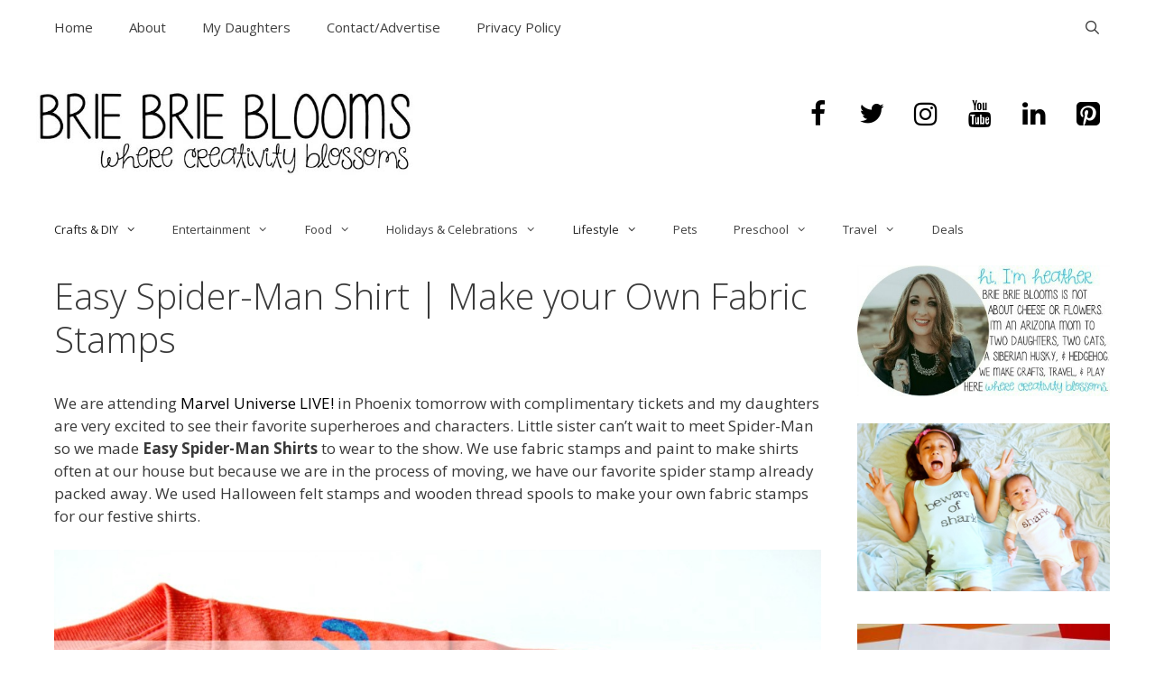

--- FILE ---
content_type: text/html; charset=UTF-8
request_url: https://briebrieblooms.com/easy-spiderman-shirt-make-your-own-fabric-stamps/
body_size: 25059
content:
<!DOCTYPE html>
<html lang="en-US">
<head>
	<meta charset="UTF-8">
	<meta name='robots' content='index, follow, max-image-preview:large, max-snippet:-1, max-video-preview:-1' />
	<style>img:is([sizes="auto" i], [sizes^="auto," i]) { contain-intrinsic-size: 3000px 1500px }</style>
	<meta name="viewport" content="width=device-width, initial-scale=1">
	<!-- This site is optimized with the Yoast SEO plugin v26.7 - https://yoast.com/wordpress/plugins/seo/ -->
	<title>Easy Spider-Man Shirt | Make your Own Fabric Stamps - Brie Brie Blooms</title>
<link data-rocket-prefetch href="https://fonts.googleapis.com" rel="dns-prefetch">
<link data-rocket-prefetch href="https://www.googletagmanager.com" rel="dns-prefetch">
<link data-rocket-prefetch href="https://secure.quantserve.com" rel="dns-prefetch">
<link data-rocket-prefetch href="https://static.addtoany.com" rel="dns-prefetch">
<link data-rocket-prefetch href="https://scripts.mediavine.com" rel="dns-prefetch">
<link data-rocket-preload as="style" href="https://fonts.googleapis.com/css?family=Open%20Sans%3A300%2C300italic%2Cregular%2Citalic%2C600%2C600italic%2C700%2C700italic%2C800%2C800italic&#038;display=swap" rel="preload">
<link href="https://fonts.googleapis.com/css?family=Open%20Sans%3A300%2C300italic%2Cregular%2Citalic%2C600%2C600italic%2C700%2C700italic%2C800%2C800italic&#038;display=swap" media="print" onload="this.media=&#039;all&#039;" rel="stylesheet">
<noscript data-wpr-hosted-gf-parameters=""><link rel="stylesheet" href="https://fonts.googleapis.com/css?family=Open%20Sans%3A300%2C300italic%2Cregular%2Citalic%2C600%2C600italic%2C700%2C700italic%2C800%2C800italic&#038;display=swap"></noscript>
<style id="rocket-critical-css">.screen-reader-text{clip:rect(1px,1px,1px,1px);position:absolute!important}.grid-25:after,.grid-75:after,.grid-container:after,[class*=mobile-grid-]:after,[class*=tablet-grid-]:after{clear:both}@-ms-viewport{width:auto}.grid-25:after,.grid-25:before,.grid-75:after,.grid-75:before,.grid-container:after,.grid-container:before,[class*=mobile-grid-]:after,[class*=mobile-grid-]:before,[class*=tablet-grid-]:after,[class*=tablet-grid-]:before{content:".";display:block;overflow:hidden;visibility:hidden;font-size:0;line-height:0;width:0;height:0}.grid-container{margin-left:auto;margin-right:auto;max-width:1200px;padding-left:10px;padding-right:10px}.grid-25,.grid-75,[class*=mobile-grid-],[class*=tablet-grid-]{-moz-box-sizing:border-box;-webkit-box-sizing:border-box;box-sizing:border-box;padding-left:10px;padding-right:10px}.grid-parent{padding-left:0;padding-right:0}@media (max-width:767px){.mobile-grid-100{clear:both;width:100%}}@media (min-width:768px) and (max-width:1024px){.tablet-grid-25{float:left;width:25%}.tablet-grid-75{float:left;width:75%}}@media (min-width:1025px){.grid-25,.grid-75{float:left}.grid-25{width:25%}.grid-75{width:75%}}html,body,div,span,iframe,h1,p,a,ul,li,form{border:0;margin:0;padding:0}html{font-family:sans-serif;-webkit-text-size-adjust:100%;-ms-text-size-adjust:100%}article,aside,header,main,nav{display:block}ul{list-style:none}a{background-color:transparent}a img{border:0}body,button,input{font-family:-apple-system,system-ui,BlinkMacSystemFont,"Segoe UI",Helvetica,Arial,sans-serif,"Apple Color Emoji","Segoe UI Emoji","Segoe UI Symbol";font-weight:400;text-transform:none;font-size:17px;line-height:1.5}p{margin-bottom:1.5em}h1{font-family:inherit;font-size:100%;font-style:inherit;font-weight:inherit}h1{font-size:40px;margin-bottom:20px;line-height:1.2em;font-weight:300;text-transform:none}ul{margin:0 0 1.5em 3em}ul{list-style:disc}li>ul{margin-bottom:0;margin-left:1.5em}i{font-style:italic}img{height:auto;max-width:100%}button,input{font-size:100%;margin:0;vertical-align:baseline;*vertical-align:middle}button{border:1px solid transparent;background:#666;-webkit-appearance:button;padding:10px 20px;color:#fff}input[type=search]{-webkit-appearance:textfield;box-sizing:content-box}input[type=search]::-webkit-search-decoration{-webkit-appearance:none}button::-moz-focus-inner,input::-moz-focus-inner{border:0;padding:0}input[type=search]{background:#fafafa;color:#666;border:1px solid #ccc;border-radius:0;padding:10px 15px;box-sizing:border-box;max-width:100%}a,a:visited{text-decoration:none}.aligncenter{clear:both;display:block;margin:0 auto}.size-full,.size-medium{max-width:100%;height:auto}.screen-reader-text{position:absolute!important;clip:rect(0,0,0,0);height:1px;width:1px;border:0;overflow:hidden}.entry-content:after,.site-header:after,.site-content:after{content:"";display:table;clear:both}.main-navigation{z-index:100;padding:0;clear:both;display:block}.inside-navigation{position:relative}.main-navigation a{display:block;text-decoration:none;font-weight:400;text-transform:none;font-size:15px}.main-navigation ul li a{display:block}.main-navigation li{float:left;position:relative}.main-navigation ul{list-style:none;margin:0;padding-left:0}.main-navigation .main-nav ul li a{padding-left:20px;padding-right:20px;line-height:60px}.menu-toggle,.mobile-bar-items{display:none}.menu-toggle{padding:0 20px;line-height:60px;margin:0;font-weight:400;text-transform:none;font-size:15px}.main-navigation .mobile-bar-items a{padding-left:20px;padding-right:20px;line-height:60px}.search-item a:before{content:"\f002";font-family:GeneratePress;width:1.28571429em;text-align:center;display:inline-block}.main-navigation li.search-item{float:right;z-index:21}.navigation-search{position:absolute;left:-99999px;visibility:hidden;z-index:20;width:100%;top:0;opacity:0}.navigation-search input{outline:0;border:0;vertical-align:bottom;line-height:0;opacity:.9;width:100%;z-index:20;border-radius:0;-webkit-appearance:none}.navigation-search input::-ms-clear{display:none;width:0;height:0}.navigation-search input::-ms-reveal{display:none;width:0;height:0}.navigation-search input::-webkit-search-decoration,.navigation-search input::-webkit-search-cancel-button,.navigation-search input::-webkit-search-results-button,.navigation-search input::-webkit-search-results-decoration{display:none}.navigation-search input{height:60px}.menu-item-has-children .dropdown-menu-toggle{display:inline-block;height:100%;clear:both;padding-right:20px;padding-left:10px}.menu-item-has-children ul .dropdown-menu-toggle{padding-top:10px;padding-bottom:10px;margin-top:-10px}nav ul ul .menu-item-has-children .dropdown-menu-toggle{float:right}.dropdown-menu-toggle:before{content:"\f107";font-family:GeneratePress;display:inline-block;width:.8em;text-align:left}nav:not(.toggled) ul ul .dropdown-menu-toggle:before{text-align:right}.dropdown-hover nav:not(.toggled) ul ul .dropdown-menu-toggle:before{content:"\f105"}.site-header{position:relative}.inside-header{padding:40px}.site-logo{display:inline-block;max-width:100%}.site-header .header-image{vertical-align:middle}.header-widget{float:right;overflow:hidden;max-width:50%}.header-widget .widget{padding:0 0 20px;margin-bottom:0}.header-widget .widget:last-child{padding-bottom:0}.post{margin:0 0 2em}.entry-content{margin:2em 0 0}.site-content,.entry-header{word-wrap:break-word}.entry-title{margin-bottom:0}.entry-meta{font-size:85%;margin-top:.5em;line-height:1.5}.comments-link:before{font-family:GeneratePress;text-decoration:inherit;position:relative;margin-right:.6em;width:13px;text-align:center;display:inline-block}.comments-link:before{content:"\f086"}.comments-link{display:block}iframe{max-width:100%}.single .comments-link{display:none}.widget-area .widget{padding:40px}.widget{margin:0 0 30px;box-sizing:border-box}.sidebar .widget{font-size:17px}.sidebar .widget :last-child,.footer-widgets .widget :last-child{margin-bottom:0}.widget ul{margin:0}.widget ul li{list-style-type:none;position:relative;padding-bottom:5px}.widget:last-child,.separate-containers .widget:last-child{margin-bottom:0}.separate-containers .inside-article{padding:40px}.separate-containers .widget,.separate-containers .site-main>*{margin-bottom:20px}.separate-containers .site-main{margin:20px}.right-sidebar.separate-containers .site-main{margin-left:0}.separate-containers .inside-right-sidebar{margin-top:20px;margin-bottom:20px}.menu-toggle:before,.search-item a:before,.dropdown-menu-toggle:before,.comments-link:before{-moz-osx-font-smoothing:grayscale;-webkit-font-smoothing:antialiased;font-style:normal;font-variant:normal;text-rendering:auto;line-height:1;speak:none}.comments-link:before{opacity:.7}.container.grid-container{width:auto}.secondary-navigation{clear:both;z-index:99;padding:0}.secondary-navigation ul{list-style:none;margin:0;padding-left:0}.secondary-navigation li{float:left;position:relative}.secondary-navigation a{display:block;text-decoration:none}.secondary-navigation ul ul{display:block;box-shadow:0 2px 2px rgba(0,0,0,.1);float:left;position:absolute;left:-99999px;opacity:0;z-index:99999;width:200px;text-align:left;height:0;overflow:hidden;top:auto}.secondary-navigation ul ul li{width:100%}.secondary-navigation .main-nav ul ul li a,.secondary-navigation ul ul li a{line-height:normal}.secondary-navigation .menu-toggle{margin:0}.secondary-navigation ul ul li a{font-size:90%}.secondary-nav-aligned-left.secondary-nav-below-header .secondary-navigation{text-align:left}.secondary-navigation .main-nav ul li.menu-item-has-children>a{padding-right:0;position:relative}.secondary-navigation .main-nav ul li a,.secondary-navigation .menu-toggle{font-family:inherit;font-weight:400;text-transform:none;font-size:13px;padding-left:20px;padding-right:20px;line-height:40px}.secondary-navigation .main-nav ul ul li a{font-size:12px;padding:10px 20px}.secondary-navigation .menu-item-has-children ul .dropdown-menu-toggle{padding-top:10px;padding-bottom:10px;margin-top:-10px}.secondary-navigation .menu-item-has-children .dropdown-menu-toggle{padding-right:20px}.screen-reader-text{border:0;clip:rect(1px,1px,1px,1px);-webkit-clip-path:inset(50%);clip-path:inset(50%);height:1px;margin:-1px;overflow:hidden;padding:0;position:absolute!important;width:1px;word-wrap:normal!important}.screen-reader-text{border:0;clip:rect(1px,1px,1px,1px);-webkit-clip-path:inset(50%);clip-path:inset(50%);height:1px;margin:-1px;overflow:hidden;padding:0;position:absolute!important;width:1px;word-wrap:normal!important}@font-face{font-family:'lsi-fontello';src:url(https://briebrieblooms.com/wp-content/plugins/lightweight-social-icons/fonts/fontello.eot);src:url(https://briebrieblooms.com/wp-content/plugins/lightweight-social-icons/fonts/fontello.eot#iefix) format('embedded-opentype'),url(https://briebrieblooms.com/wp-content/plugins/lightweight-social-icons/fonts/fontello.woff) format('woff'),url(https://briebrieblooms.com/wp-content/plugins/lightweight-social-icons/fonts/fontello.ttf) format('truetype'),url(https://briebrieblooms.com/wp-content/plugins/lightweight-social-icons/fonts/fontello.svg#fontello) format('svg');font-weight:normal;font-style:normal}[class*=" lsicon-"]:before{font-family:"lsi-fontello";font-style:normal;font-weight:normal;speak:none;display:inline-block;text-decoration:inherit;width:1.2em;text-align:center;font-variant:normal;text-transform:none;line-height:1.2em}.lsicon-facebook:before{content:'\e80d'}.lsicon-instagram:before{content:'\e819'}.lsicon-linkedin:before{content:'\e81c'}.lsicon-pinterest:before{content:'\e81e'}.lsicon-twitter:before{content:'\e82b'}.lsicon-youtube:before{content:'\e82f'}.lsi-social-icons{margin:0!important;padding:0!important;list-style-type:none!important;display:block!important}.lsi-social-icons li:before,.lsi-social-icons li:after{content:''!important;display:none!important}.lsi-social-icons li{padding:0!important;display:inline-block!important;*display:inline;*zoom:1;float:none!important;margin:0 8px 8px 0!important;list-style-type:none!important}.lsi-social-icons li a{padding:8px;width:1.2em;line-height:1.2em;text-align:center;display:block;text-decoration:none!important;font-style:normal!important;font-weight:normal!important;text-transform:none!important;speak:none;-moz-box-sizing:content-box;-webkit-box-sizing:content-box;box-sizing:content-box}</style><link rel="preload" data-rocket-preload as="image" href="https://briebrieblooms.com/wp-content/uploads/2014/08/DIY-Shark-Week-Shirt-siblings.jpg" imagesrcset="https://briebrieblooms.com/wp-content/uploads/2014/08/DIY-Shark-Week-Shirt-siblings.jpg 700w, https://briebrieblooms.com/wp-content/uploads/2014/08/DIY-Shark-Week-Shirt-siblings-150x100.jpg 150w, https://briebrieblooms.com/wp-content/uploads/2014/08/DIY-Shark-Week-Shirt-siblings-300x200.jpg 300w, https://briebrieblooms.com/wp-content/uploads/2014/08/DIY-Shark-Week-Shirt-siblings-20x13.jpg 20w" imagesizes="auto, (max-width: 700px) 100vw, 700px" fetchpriority="high">
	<meta name="description" content="Make your own fabric stamps with felt stickers and thread spools to create this easy Spider-Man shirt that&#039;s perfect for your cutest Marvel fan!" />
	<link rel="canonical" href="https://briebrieblooms.com/easy-spiderman-shirt-make-your-own-fabric-stamps/" />
	<meta property="og:locale" content="en_US" />
	<meta property="og:type" content="article" />
	<meta property="og:title" content="Easy Spider-Man Shirt | Make your Own Fabric Stamps - Brie Brie Blooms" />
	<meta property="og:description" content="Make your own fabric stamps with felt stickers and thread spools to create this easy Spider-Man shirt that&#039;s perfect for your cutest Marvel fan!" />
	<meta property="og:url" content="https://briebrieblooms.com/easy-spiderman-shirt-make-your-own-fabric-stamps/" />
	<meta property="og:site_name" content="Brie Brie Blooms" />
	<meta property="article:author" content="http://www.facebook.com/briebrieblooms" />
	<meta property="article:published_time" content="2017-09-07T19:28:38+00:00" />
	<meta property="article:modified_time" content="2017-09-08T15:48:37+00:00" />
	<meta property="og:image" content="https://briebrieblooms.com/wp-content/uploads/2017/09/Easy-Spiderman-Shirt-feature.jpg" />
	<meta property="og:image:width" content="697" />
	<meta property="og:image:height" content="403" />
	<meta property="og:image:type" content="image/jpeg" />
	<meta name="author" content="Heather" />
	<meta name="twitter:card" content="summary_large_image" />
	<meta name="twitter:creator" content="@BrieBrieBlooms" />
	<meta name="twitter:site" content="@BrieBrieBlooms" />
	<meta name="twitter:label1" content="Written by" />
	<meta name="twitter:data1" content="Heather" />
	<meta name="twitter:label2" content="Est. reading time" />
	<meta name="twitter:data2" content="2 minutes" />
	<script type="application/ld+json" class="yoast-schema-graph">{"@context":"https://schema.org","@graph":[{"@type":"Article","@id":"https://briebrieblooms.com/easy-spiderman-shirt-make-your-own-fabric-stamps/#article","isPartOf":{"@id":"https://briebrieblooms.com/easy-spiderman-shirt-make-your-own-fabric-stamps/"},"author":{"name":"Heather","@id":"https://briebrieblooms.com/#/schema/person/db4a4e655362873dcb8181d4d5cb370f"},"headline":"Easy Spider-Man Shirt | Make your Own Fabric Stamps","datePublished":"2017-09-07T19:28:38+00:00","dateModified":"2017-09-08T15:48:37+00:00","mainEntityOfPage":{"@id":"https://briebrieblooms.com/easy-spiderman-shirt-make-your-own-fabric-stamps/"},"wordCount":446,"commentCount":20,"publisher":{"@id":"https://briebrieblooms.com/#organization"},"image":{"@id":"https://briebrieblooms.com/easy-spiderman-shirt-make-your-own-fabric-stamps/#primaryimage"},"thumbnailUrl":"https://briebrieblooms.com/wp-content/uploads/2017/09/Easy-Spiderman-Shirt-feature.jpg","articleSection":["Arizona","Crafts &amp; DIY","Fabric Paint","Family Activities","Kids Crafts","No Sew Projects"],"inLanguage":"en-US","potentialAction":[{"@type":"CommentAction","name":"Comment","target":["https://briebrieblooms.com/easy-spiderman-shirt-make-your-own-fabric-stamps/#respond"]}]},{"@type":"WebPage","@id":"https://briebrieblooms.com/easy-spiderman-shirt-make-your-own-fabric-stamps/","url":"https://briebrieblooms.com/easy-spiderman-shirt-make-your-own-fabric-stamps/","name":"Easy Spider-Man Shirt | Make your Own Fabric Stamps - Brie Brie Blooms","isPartOf":{"@id":"https://briebrieblooms.com/#website"},"primaryImageOfPage":{"@id":"https://briebrieblooms.com/easy-spiderman-shirt-make-your-own-fabric-stamps/#primaryimage"},"image":{"@id":"https://briebrieblooms.com/easy-spiderman-shirt-make-your-own-fabric-stamps/#primaryimage"},"thumbnailUrl":"https://briebrieblooms.com/wp-content/uploads/2017/09/Easy-Spiderman-Shirt-feature.jpg","datePublished":"2017-09-07T19:28:38+00:00","dateModified":"2017-09-08T15:48:37+00:00","description":"Make your own fabric stamps with felt stickers and thread spools to create this easy Spider-Man shirt that's perfect for your cutest Marvel fan!","inLanguage":"en-US","potentialAction":[{"@type":"ReadAction","target":["https://briebrieblooms.com/easy-spiderman-shirt-make-your-own-fabric-stamps/"]}]},{"@type":"ImageObject","inLanguage":"en-US","@id":"https://briebrieblooms.com/easy-spiderman-shirt-make-your-own-fabric-stamps/#primaryimage","url":"https://briebrieblooms.com/wp-content/uploads/2017/09/Easy-Spiderman-Shirt-feature.jpg","contentUrl":"https://briebrieblooms.com/wp-content/uploads/2017/09/Easy-Spiderman-Shirt-feature.jpg","width":697,"height":403},{"@type":"WebSite","@id":"https://briebrieblooms.com/#website","url":"https://briebrieblooms.com/","name":"Brie Brie Blooms","description":"where creativity blossoms","publisher":{"@id":"https://briebrieblooms.com/#organization"},"potentialAction":[{"@type":"SearchAction","target":{"@type":"EntryPoint","urlTemplate":"https://briebrieblooms.com/?s={search_term_string}"},"query-input":{"@type":"PropertyValueSpecification","valueRequired":true,"valueName":"search_term_string"}}],"inLanguage":"en-US"},{"@type":"Organization","@id":"https://briebrieblooms.com/#organization","name":"Brie Brie Blooms","url":"https://briebrieblooms.com/","logo":{"@type":"ImageObject","inLanguage":"en-US","@id":"https://briebrieblooms.com/#/schema/logo/image/","url":"https://briebrieblooms.com/wp-content/uploads/2020/03/brie-brie-blooms-banner.jpg","contentUrl":"https://briebrieblooms.com/wp-content/uploads/2020/03/brie-brie-blooms-banner.jpg","width":636,"height":142,"caption":"Brie Brie Blooms"},"image":{"@id":"https://briebrieblooms.com/#/schema/logo/image/"},"sameAs":["https://x.com/BrieBrieBlooms"]},{"@type":"Person","@id":"https://briebrieblooms.com/#/schema/person/db4a4e655362873dcb8181d4d5cb370f","name":"Heather","description":"I'm a blogger, creator, Pre-K teacher, mommy, and wife. You'll find me blogging my way through fun kids crafts, creative snack ideas, family activities, and my love for glitter on the Brie Brie Blooms blog! I live in Arizona with my sassy five year old daughter and super amazing husband.","sameAs":["https://briebrieblooms.com","http://www.facebook.com/briebrieblooms","https://x.com/BrieBrieBlooms"],"url":"https://briebrieblooms.com/author/brie4155/"}]}</script>
	<!-- / Yoast SEO plugin. -->


<link rel='dns-prefetch' href='//static.addtoany.com' />
<link rel='dns-prefetch' href='//scripts.mediavine.com' />
<link href='https://fonts.gstatic.com' crossorigin rel='preconnect' />
<link href='https://fonts.googleapis.com' crossorigin rel='preconnect' />
<link rel="alternate" type="application/rss+xml" title="Brie Brie Blooms &raquo; Feed" href="https://briebrieblooms.com/feed/" />
<link rel="alternate" type="application/rss+xml" title="Brie Brie Blooms &raquo; Comments Feed" href="https://briebrieblooms.com/comments/feed/" />
<link rel="alternate" type="application/rss+xml" title="Brie Brie Blooms &raquo; Easy Spider-Man Shirt | Make your Own Fabric Stamps Comments Feed" href="https://briebrieblooms.com/easy-spiderman-shirt-make-your-own-fabric-stamps/feed/" />

<link rel='preload'  href='https://briebrieblooms.com/wp-content/plugins/instagram-feed/css/sbi-styles.min.css?ver=6.10.0' data-rocket-async="style" as="style" onload="this.onload=null;this.rel='stylesheet'" onerror="this.removeAttribute('data-rocket-async')"  media='all' />
<style id='wp-emoji-styles-inline-css'>

	img.wp-smiley, img.emoji {
		display: inline !important;
		border: none !important;
		box-shadow: none !important;
		height: 1em !important;
		width: 1em !important;
		margin: 0 0.07em !important;
		vertical-align: -0.1em !important;
		background: none !important;
		padding: 0 !important;
	}
</style>
<link rel='preload'  href='https://briebrieblooms.com/wp-includes/css/dist/block-library/style.min.css?ver=6.8.3' data-rocket-async="style" as="style" onload="this.onload=null;this.rel='stylesheet'" onerror="this.removeAttribute('data-rocket-async')"  media='all' />
<style id='classic-theme-styles-inline-css'>
/*! This file is auto-generated */
.wp-block-button__link{color:#fff;background-color:#32373c;border-radius:9999px;box-shadow:none;text-decoration:none;padding:calc(.667em + 2px) calc(1.333em + 2px);font-size:1.125em}.wp-block-file__button{background:#32373c;color:#fff;text-decoration:none}
</style>
<style id='global-styles-inline-css'>
:root{--wp--preset--aspect-ratio--square: 1;--wp--preset--aspect-ratio--4-3: 4/3;--wp--preset--aspect-ratio--3-4: 3/4;--wp--preset--aspect-ratio--3-2: 3/2;--wp--preset--aspect-ratio--2-3: 2/3;--wp--preset--aspect-ratio--16-9: 16/9;--wp--preset--aspect-ratio--9-16: 9/16;--wp--preset--color--black: #000000;--wp--preset--color--cyan-bluish-gray: #abb8c3;--wp--preset--color--white: #ffffff;--wp--preset--color--pale-pink: #f78da7;--wp--preset--color--vivid-red: #cf2e2e;--wp--preset--color--luminous-vivid-orange: #ff6900;--wp--preset--color--luminous-vivid-amber: #fcb900;--wp--preset--color--light-green-cyan: #7bdcb5;--wp--preset--color--vivid-green-cyan: #00d084;--wp--preset--color--pale-cyan-blue: #8ed1fc;--wp--preset--color--vivid-cyan-blue: #0693e3;--wp--preset--color--vivid-purple: #9b51e0;--wp--preset--color--contrast: var(--contrast);--wp--preset--color--contrast-2: var(--contrast-2);--wp--preset--color--contrast-3: var(--contrast-3);--wp--preset--color--base: var(--base);--wp--preset--color--base-2: var(--base-2);--wp--preset--color--base-3: var(--base-3);--wp--preset--color--accent: var(--accent);--wp--preset--gradient--vivid-cyan-blue-to-vivid-purple: linear-gradient(135deg,rgba(6,147,227,1) 0%,rgb(155,81,224) 100%);--wp--preset--gradient--light-green-cyan-to-vivid-green-cyan: linear-gradient(135deg,rgb(122,220,180) 0%,rgb(0,208,130) 100%);--wp--preset--gradient--luminous-vivid-amber-to-luminous-vivid-orange: linear-gradient(135deg,rgba(252,185,0,1) 0%,rgba(255,105,0,1) 100%);--wp--preset--gradient--luminous-vivid-orange-to-vivid-red: linear-gradient(135deg,rgba(255,105,0,1) 0%,rgb(207,46,46) 100%);--wp--preset--gradient--very-light-gray-to-cyan-bluish-gray: linear-gradient(135deg,rgb(238,238,238) 0%,rgb(169,184,195) 100%);--wp--preset--gradient--cool-to-warm-spectrum: linear-gradient(135deg,rgb(74,234,220) 0%,rgb(151,120,209) 20%,rgb(207,42,186) 40%,rgb(238,44,130) 60%,rgb(251,105,98) 80%,rgb(254,248,76) 100%);--wp--preset--gradient--blush-light-purple: linear-gradient(135deg,rgb(255,206,236) 0%,rgb(152,150,240) 100%);--wp--preset--gradient--blush-bordeaux: linear-gradient(135deg,rgb(254,205,165) 0%,rgb(254,45,45) 50%,rgb(107,0,62) 100%);--wp--preset--gradient--luminous-dusk: linear-gradient(135deg,rgb(255,203,112) 0%,rgb(199,81,192) 50%,rgb(65,88,208) 100%);--wp--preset--gradient--pale-ocean: linear-gradient(135deg,rgb(255,245,203) 0%,rgb(182,227,212) 50%,rgb(51,167,181) 100%);--wp--preset--gradient--electric-grass: linear-gradient(135deg,rgb(202,248,128) 0%,rgb(113,206,126) 100%);--wp--preset--gradient--midnight: linear-gradient(135deg,rgb(2,3,129) 0%,rgb(40,116,252) 100%);--wp--preset--font-size--small: 13px;--wp--preset--font-size--medium: 20px;--wp--preset--font-size--large: 36px;--wp--preset--font-size--x-large: 42px;--wp--preset--spacing--20: 0.44rem;--wp--preset--spacing--30: 0.67rem;--wp--preset--spacing--40: 1rem;--wp--preset--spacing--50: 1.5rem;--wp--preset--spacing--60: 2.25rem;--wp--preset--spacing--70: 3.38rem;--wp--preset--spacing--80: 5.06rem;--wp--preset--shadow--natural: 6px 6px 9px rgba(0, 0, 0, 0.2);--wp--preset--shadow--deep: 12px 12px 50px rgba(0, 0, 0, 0.4);--wp--preset--shadow--sharp: 6px 6px 0px rgba(0, 0, 0, 0.2);--wp--preset--shadow--outlined: 6px 6px 0px -3px rgba(255, 255, 255, 1), 6px 6px rgba(0, 0, 0, 1);--wp--preset--shadow--crisp: 6px 6px 0px rgba(0, 0, 0, 1);}:where(.is-layout-flex){gap: 0.5em;}:where(.is-layout-grid){gap: 0.5em;}body .is-layout-flex{display: flex;}.is-layout-flex{flex-wrap: wrap;align-items: center;}.is-layout-flex > :is(*, div){margin: 0;}body .is-layout-grid{display: grid;}.is-layout-grid > :is(*, div){margin: 0;}:where(.wp-block-columns.is-layout-flex){gap: 2em;}:where(.wp-block-columns.is-layout-grid){gap: 2em;}:where(.wp-block-post-template.is-layout-flex){gap: 1.25em;}:where(.wp-block-post-template.is-layout-grid){gap: 1.25em;}.has-black-color{color: var(--wp--preset--color--black) !important;}.has-cyan-bluish-gray-color{color: var(--wp--preset--color--cyan-bluish-gray) !important;}.has-white-color{color: var(--wp--preset--color--white) !important;}.has-pale-pink-color{color: var(--wp--preset--color--pale-pink) !important;}.has-vivid-red-color{color: var(--wp--preset--color--vivid-red) !important;}.has-luminous-vivid-orange-color{color: var(--wp--preset--color--luminous-vivid-orange) !important;}.has-luminous-vivid-amber-color{color: var(--wp--preset--color--luminous-vivid-amber) !important;}.has-light-green-cyan-color{color: var(--wp--preset--color--light-green-cyan) !important;}.has-vivid-green-cyan-color{color: var(--wp--preset--color--vivid-green-cyan) !important;}.has-pale-cyan-blue-color{color: var(--wp--preset--color--pale-cyan-blue) !important;}.has-vivid-cyan-blue-color{color: var(--wp--preset--color--vivid-cyan-blue) !important;}.has-vivid-purple-color{color: var(--wp--preset--color--vivid-purple) !important;}.has-black-background-color{background-color: var(--wp--preset--color--black) !important;}.has-cyan-bluish-gray-background-color{background-color: var(--wp--preset--color--cyan-bluish-gray) !important;}.has-white-background-color{background-color: var(--wp--preset--color--white) !important;}.has-pale-pink-background-color{background-color: var(--wp--preset--color--pale-pink) !important;}.has-vivid-red-background-color{background-color: var(--wp--preset--color--vivid-red) !important;}.has-luminous-vivid-orange-background-color{background-color: var(--wp--preset--color--luminous-vivid-orange) !important;}.has-luminous-vivid-amber-background-color{background-color: var(--wp--preset--color--luminous-vivid-amber) !important;}.has-light-green-cyan-background-color{background-color: var(--wp--preset--color--light-green-cyan) !important;}.has-vivid-green-cyan-background-color{background-color: var(--wp--preset--color--vivid-green-cyan) !important;}.has-pale-cyan-blue-background-color{background-color: var(--wp--preset--color--pale-cyan-blue) !important;}.has-vivid-cyan-blue-background-color{background-color: var(--wp--preset--color--vivid-cyan-blue) !important;}.has-vivid-purple-background-color{background-color: var(--wp--preset--color--vivid-purple) !important;}.has-black-border-color{border-color: var(--wp--preset--color--black) !important;}.has-cyan-bluish-gray-border-color{border-color: var(--wp--preset--color--cyan-bluish-gray) !important;}.has-white-border-color{border-color: var(--wp--preset--color--white) !important;}.has-pale-pink-border-color{border-color: var(--wp--preset--color--pale-pink) !important;}.has-vivid-red-border-color{border-color: var(--wp--preset--color--vivid-red) !important;}.has-luminous-vivid-orange-border-color{border-color: var(--wp--preset--color--luminous-vivid-orange) !important;}.has-luminous-vivid-amber-border-color{border-color: var(--wp--preset--color--luminous-vivid-amber) !important;}.has-light-green-cyan-border-color{border-color: var(--wp--preset--color--light-green-cyan) !important;}.has-vivid-green-cyan-border-color{border-color: var(--wp--preset--color--vivid-green-cyan) !important;}.has-pale-cyan-blue-border-color{border-color: var(--wp--preset--color--pale-cyan-blue) !important;}.has-vivid-cyan-blue-border-color{border-color: var(--wp--preset--color--vivid-cyan-blue) !important;}.has-vivid-purple-border-color{border-color: var(--wp--preset--color--vivid-purple) !important;}.has-vivid-cyan-blue-to-vivid-purple-gradient-background{background: var(--wp--preset--gradient--vivid-cyan-blue-to-vivid-purple) !important;}.has-light-green-cyan-to-vivid-green-cyan-gradient-background{background: var(--wp--preset--gradient--light-green-cyan-to-vivid-green-cyan) !important;}.has-luminous-vivid-amber-to-luminous-vivid-orange-gradient-background{background: var(--wp--preset--gradient--luminous-vivid-amber-to-luminous-vivid-orange) !important;}.has-luminous-vivid-orange-to-vivid-red-gradient-background{background: var(--wp--preset--gradient--luminous-vivid-orange-to-vivid-red) !important;}.has-very-light-gray-to-cyan-bluish-gray-gradient-background{background: var(--wp--preset--gradient--very-light-gray-to-cyan-bluish-gray) !important;}.has-cool-to-warm-spectrum-gradient-background{background: var(--wp--preset--gradient--cool-to-warm-spectrum) !important;}.has-blush-light-purple-gradient-background{background: var(--wp--preset--gradient--blush-light-purple) !important;}.has-blush-bordeaux-gradient-background{background: var(--wp--preset--gradient--blush-bordeaux) !important;}.has-luminous-dusk-gradient-background{background: var(--wp--preset--gradient--luminous-dusk) !important;}.has-pale-ocean-gradient-background{background: var(--wp--preset--gradient--pale-ocean) !important;}.has-electric-grass-gradient-background{background: var(--wp--preset--gradient--electric-grass) !important;}.has-midnight-gradient-background{background: var(--wp--preset--gradient--midnight) !important;}.has-small-font-size{font-size: var(--wp--preset--font-size--small) !important;}.has-medium-font-size{font-size: var(--wp--preset--font-size--medium) !important;}.has-large-font-size{font-size: var(--wp--preset--font-size--large) !important;}.has-x-large-font-size{font-size: var(--wp--preset--font-size--x-large) !important;}
:where(.wp-block-post-template.is-layout-flex){gap: 1.25em;}:where(.wp-block-post-template.is-layout-grid){gap: 1.25em;}
:where(.wp-block-columns.is-layout-flex){gap: 2em;}:where(.wp-block-columns.is-layout-grid){gap: 2em;}
:root :where(.wp-block-pullquote){font-size: 1.5em;line-height: 1.6;}
</style>
<link rel='preload'  href='https://briebrieblooms.com/wp-content/plugins/wp-show-posts/css/wp-show-posts-min.css?ver=1.1.6' data-rocket-async="style" as="style" onload="this.onload=null;this.rel='stylesheet'" onerror="this.removeAttribute('data-rocket-async')"  media='all' />
<link data-minify="1" rel='preload'  href='https://briebrieblooms.com/wp-content/cache/min/1/wp-content/plugins/wp-show-posts-pro/css/wp-show-posts.min.css?ver=1728950152' data-rocket-async="style" as="style" onload="this.onload=null;this.rel='stylesheet'" onerror="this.removeAttribute('data-rocket-async')"  media='all' />
<link rel='preload'  href='https://briebrieblooms.com/wp-content/themes/generatepress/assets/css/unsemantic-grid.min.css?ver=3.6.1' data-rocket-async="style" as="style" onload="this.onload=null;this.rel='stylesheet'" onerror="this.removeAttribute('data-rocket-async')"  media='all' />
<link rel='preload'  href='https://briebrieblooms.com/wp-content/themes/generatepress/assets/css/style.min.css?ver=3.6.1' data-rocket-async="style" as="style" onload="this.onload=null;this.rel='stylesheet'" onerror="this.removeAttribute('data-rocket-async')"  media='all' />
<style id='generate-style-inline-css'>
body{background-color:#ffffff;color:#3a3a3a;}a{color:#000000;}a:visited{color:#939393;}a:hover, a:focus, a:active{color:#3f3f3f;}body .grid-container{max-width:1200px;}.wp-block-group__inner-container{max-width:1200px;margin-left:auto;margin-right:auto;}.site-header .header-image{width:420px;}.navigation-search{position:absolute;left:-99999px;pointer-events:none;visibility:hidden;z-index:20;width:100%;top:0;transition:opacity 100ms ease-in-out;opacity:0;}.navigation-search.nav-search-active{left:0;right:0;pointer-events:auto;visibility:visible;opacity:1;}.navigation-search input[type="search"]{outline:0;border:0;vertical-align:bottom;line-height:1;opacity:0.9;width:100%;z-index:20;border-radius:0;-webkit-appearance:none;height:60px;}.navigation-search input::-ms-clear{display:none;width:0;height:0;}.navigation-search input::-ms-reveal{display:none;width:0;height:0;}.navigation-search input::-webkit-search-decoration, .navigation-search input::-webkit-search-cancel-button, .navigation-search input::-webkit-search-results-button, .navigation-search input::-webkit-search-results-decoration{display:none;}.main-navigation li.search-item{z-index:21;}li.search-item.active{transition:opacity 100ms ease-in-out;}.nav-left-sidebar .main-navigation li.search-item.active,.nav-right-sidebar .main-navigation li.search-item.active{width:auto;display:inline-block;float:right;}.gen-sidebar-nav .navigation-search{top:auto;bottom:0;}:root{--contrast:#222222;--contrast-2:#575760;--contrast-3:#b2b2be;--base:#f0f0f0;--base-2:#f7f8f9;--base-3:#ffffff;--accent:#1e73be;}:root .has-contrast-color{color:var(--contrast);}:root .has-contrast-background-color{background-color:var(--contrast);}:root .has-contrast-2-color{color:var(--contrast-2);}:root .has-contrast-2-background-color{background-color:var(--contrast-2);}:root .has-contrast-3-color{color:var(--contrast-3);}:root .has-contrast-3-background-color{background-color:var(--contrast-3);}:root .has-base-color{color:var(--base);}:root .has-base-background-color{background-color:var(--base);}:root .has-base-2-color{color:var(--base-2);}:root .has-base-2-background-color{background-color:var(--base-2);}:root .has-base-3-color{color:var(--base-3);}:root .has-base-3-background-color{background-color:var(--base-3);}:root .has-accent-color{color:var(--accent);}:root .has-accent-background-color{background-color:var(--accent);}body, button, input, select, textarea{font-family:"Open Sans", sans-serif;}body{line-height:1.5;}.entry-content > [class*="wp-block-"]:not(:last-child):not(.wp-block-heading){margin-bottom:1.5em;}.main-title{font-size:45px;}.main-navigation .main-nav ul ul li a{font-size:14px;}.sidebar .widget, .footer-widgets .widget{font-size:17px;}h1{font-weight:300;font-size:40px;}h2{font-weight:300;font-size:30px;}h3{font-size:20px;}h4{font-size:inherit;}h5{font-size:inherit;}@media (max-width:768px){.main-title{font-size:30px;}h1{font-size:30px;}h2{font-size:25px;}}.top-bar{background-color:#636363;color:#ffffff;}.top-bar a{color:#ffffff;}.top-bar a:hover{color:#303030;}.site-header{background-color:#ffffff;color:#3a3a3a;}.site-header a{color:#3a3a3a;}.main-title a,.main-title a:hover{color:#222222;}.site-description{color:#757575;}.mobile-menu-control-wrapper .menu-toggle,.mobile-menu-control-wrapper .menu-toggle:hover,.mobile-menu-control-wrapper .menu-toggle:focus,.has-inline-mobile-toggle #site-navigation.toggled{background-color:rgba(0, 0, 0, 0.02);}.main-navigation,.main-navigation ul ul{background-color:#ffffff;}.main-navigation .main-nav ul li a, .main-navigation .menu-toggle, .main-navigation .menu-bar-items{color:#3f3f3f;}.main-navigation .main-nav ul li:not([class*="current-menu-"]):hover > a, .main-navigation .main-nav ul li:not([class*="current-menu-"]):focus > a, .main-navigation .main-nav ul li.sfHover:not([class*="current-menu-"]) > a, .main-navigation .menu-bar-item:hover > a, .main-navigation .menu-bar-item.sfHover > a{color:#000000;background-color:#ffffff;}button.menu-toggle:hover,button.menu-toggle:focus,.main-navigation .mobile-bar-items a,.main-navigation .mobile-bar-items a:hover,.main-navigation .mobile-bar-items a:focus{color:#3f3f3f;}.main-navigation .main-nav ul li[class*="current-menu-"] > a{color:#222222;background-color:#ffffff;}.navigation-search input[type="search"],.navigation-search input[type="search"]:active, .navigation-search input[type="search"]:focus, .main-navigation .main-nav ul li.search-item.active > a, .main-navigation .menu-bar-items .search-item.active > a{color:#ffffff;background-color:#3f3f3f;opacity:1;}.main-navigation ul ul{background-color:#ffffff;}.main-navigation .main-nav ul ul li a{color:#3f3f3f;}.main-navigation .main-nav ul ul li:not([class*="current-menu-"]):hover > a,.main-navigation .main-nav ul ul li:not([class*="current-menu-"]):focus > a, .main-navigation .main-nav ul ul li.sfHover:not([class*="current-menu-"]) > a{color:#222222;background-color:#ffffff;}.main-navigation .main-nav ul ul li[class*="current-menu-"] > a{color:#222222;background-color:#ffffff;}.separate-containers .inside-article, .separate-containers .comments-area, .separate-containers .page-header, .one-container .container, .separate-containers .paging-navigation, .inside-page-header{background-color:#ffffff;}.entry-meta{color:#595959;}.entry-meta a{color:#595959;}.entry-meta a:hover{color:#1e73be;}.sidebar .widget{background-color:#ffffff;}.sidebar .widget .widget-title{color:#000000;}.footer-widgets{background-color:#ffffff;}.footer-widgets .widget-title{color:#000000;}.site-info{color:#ffffff;background-color:#222222;}.site-info a{color:#ffffff;}.site-info a:hover{color:#606060;}.footer-bar .widget_nav_menu .current-menu-item a{color:#606060;}input[type="text"],input[type="email"],input[type="url"],input[type="password"],input[type="search"],input[type="tel"],input[type="number"],textarea,select{color:#666666;background-color:#fafafa;border-color:#cccccc;}input[type="text"]:focus,input[type="email"]:focus,input[type="url"]:focus,input[type="password"]:focus,input[type="search"]:focus,input[type="tel"]:focus,input[type="number"]:focus,textarea:focus,select:focus{color:#666666;background-color:#ffffff;border-color:#bfbfbf;}button,html input[type="button"],input[type="reset"],input[type="submit"],a.button,a.wp-block-button__link:not(.has-background){color:#ffffff;background-color:#666666;}button:hover,html input[type="button"]:hover,input[type="reset"]:hover,input[type="submit"]:hover,a.button:hover,button:focus,html input[type="button"]:focus,input[type="reset"]:focus,input[type="submit"]:focus,a.button:focus,a.wp-block-button__link:not(.has-background):active,a.wp-block-button__link:not(.has-background):focus,a.wp-block-button__link:not(.has-background):hover{color:#ffffff;background-color:#3f3f3f;}a.generate-back-to-top{background-color:rgba( 0,0,0,0.4 );color:#ffffff;}a.generate-back-to-top:hover,a.generate-back-to-top:focus{background-color:rgba( 0,0,0,0.6 );color:#ffffff;}:root{--gp-search-modal-bg-color:var(--base-3);--gp-search-modal-text-color:var(--contrast);--gp-search-modal-overlay-bg-color:rgba(0,0,0,0.2);}@media (max-width: 768px){.main-navigation .menu-bar-item:hover > a, .main-navigation .menu-bar-item.sfHover > a{background:none;color:#3f3f3f;}}.inside-top-bar{padding:10px;}.inside-header{padding:40px;}.separate-containers .inside-article, .separate-containers .comments-area, .separate-containers .page-header, .separate-containers .paging-navigation, .one-container .site-content, .inside-page-header{padding:20px;}.site-main .wp-block-group__inner-container{padding:20px;}.entry-content .alignwide, body:not(.no-sidebar) .entry-content .alignfull{margin-left:-20px;width:calc(100% + 40px);max-width:calc(100% + 40px);}.one-container.right-sidebar .site-main,.one-container.both-right .site-main{margin-right:20px;}.one-container.left-sidebar .site-main,.one-container.both-left .site-main{margin-left:20px;}.one-container.both-sidebars .site-main{margin:0px 20px 0px 20px;}.separate-containers .widget, .separate-containers .site-main > *, .separate-containers .page-header, .widget-area .main-navigation{margin-bottom:10px;}.separate-containers .site-main{margin:10px;}.both-right.separate-containers .inside-left-sidebar{margin-right:5px;}.both-right.separate-containers .inside-right-sidebar{margin-left:5px;}.both-left.separate-containers .inside-left-sidebar{margin-right:5px;}.both-left.separate-containers .inside-right-sidebar{margin-left:5px;}.separate-containers .page-header-image, .separate-containers .page-header-contained, .separate-containers .page-header-image-single, .separate-containers .page-header-content-single{margin-top:10px;}.separate-containers .inside-right-sidebar, .separate-containers .inside-left-sidebar{margin-top:10px;margin-bottom:10px;}.rtl .menu-item-has-children .dropdown-menu-toggle{padding-left:20px;}.rtl .main-navigation .main-nav ul li.menu-item-has-children > a{padding-right:20px;}.widget-area .widget{padding:10px;}.site-info{padding:20px;}@media (max-width:768px){.separate-containers .inside-article, .separate-containers .comments-area, .separate-containers .page-header, .separate-containers .paging-navigation, .one-container .site-content, .inside-page-header{padding:30px;}.site-main .wp-block-group__inner-container{padding:30px;}.site-info{padding-right:10px;padding-left:10px;}.entry-content .alignwide, body:not(.no-sidebar) .entry-content .alignfull{margin-left:-30px;width:calc(100% + 60px);max-width:calc(100% + 60px);}}@media (max-width: 768px){.main-navigation .menu-toggle,.main-navigation .mobile-bar-items,.sidebar-nav-mobile:not(#sticky-placeholder){display:block;}.main-navigation ul,.gen-sidebar-nav{display:none;}[class*="nav-float-"] .site-header .inside-header > *{float:none;clear:both;}}
.dynamic-author-image-rounded{border-radius:100%;}.dynamic-featured-image, .dynamic-author-image{vertical-align:middle;}.one-container.blog .dynamic-content-template:not(:last-child), .one-container.archive .dynamic-content-template:not(:last-child){padding-bottom:0px;}.dynamic-entry-excerpt > p:last-child{margin-bottom:0px;}
</style>
<link rel='preload'  href='https://briebrieblooms.com/wp-content/themes/generatepress/assets/css/mobile.min.css?ver=3.6.1' data-rocket-async="style" as="style" onload="this.onload=null;this.rel='stylesheet'" onerror="this.removeAttribute('data-rocket-async')"  media='all' />
<link data-minify="1" rel='preload'  href='https://briebrieblooms.com/wp-content/cache/min/1/wp-content/themes/generatepress/assets/css/components/font-icons.min.css?ver=1728950152' data-rocket-async="style" as="style" onload="this.onload=null;this.rel='stylesheet'" onerror="this.removeAttribute('data-rocket-async')"  media='all' />
<link rel='preload'  href='https://briebrieblooms.com/wp-content/themes/generatepress_child/style.css?ver=1585146134' data-rocket-async="style" as="style" onload="this.onload=null;this.rel='stylesheet'" onerror="this.removeAttribute('data-rocket-async')"  media='all' />
<link rel='preload'  href='https://briebrieblooms.com/wp-content/plugins/add-to-any/addtoany.min.css?ver=1.16' data-rocket-async="style" as="style" onload="this.onload=null;this.rel='stylesheet'" onerror="this.removeAttribute('data-rocket-async')"  media='all' />
<style id='generateblocks-inline-css'>
:root{--gb-container-width:1200px;}.gb-container .wp-block-image img{vertical-align:middle;}.gb-grid-wrapper .wp-block-image{margin-bottom:0;}.gb-highlight{background:none;}.gb-shape{line-height:0;}
</style>
<link rel='preload'  href='https://briebrieblooms.com/wp-content/plugins/gp-premium/blog/functions/css/columns.min.css?ver=2.5.5' data-rocket-async="style" as="style" onload="this.onload=null;this.rel='stylesheet'" onerror="this.removeAttribute('data-rocket-async')"  media='all' />
<link rel='preload'  href='https://briebrieblooms.com/wp-content/plugins/gp-premium/secondary-nav/functions/css/style.min.css?ver=2.5.5' data-rocket-async="style" as="style" onload="this.onload=null;this.rel='stylesheet'" onerror="this.removeAttribute('data-rocket-async')"  media='all' />
<style id='generate-secondary-nav-inline-css'>
.secondary-navigation{background-color:#ffffff;}.secondary-navigation .main-nav ul li a,.secondary-navigation .menu-toggle,.secondary-menu-bar-items .menu-bar-item > a{color:#3f3f3f;}.secondary-navigation .secondary-menu-bar-items{color:#3f3f3f;}button.secondary-menu-toggle:hover,button.secondary-menu-toggle:focus{color:#3f3f3f;}.widget-area .secondary-navigation{margin-bottom:10px;}.secondary-navigation ul ul{background-color:#ffffff;top:auto;}.secondary-navigation .main-nav ul ul li a{color:#3f3f3f;}.secondary-navigation .main-nav ul li:not([class*="current-menu-"]):hover > a, .secondary-navigation .main-nav ul li:not([class*="current-menu-"]):focus > a, .secondary-navigation .main-nav ul li.sfHover:not([class*="current-menu-"]) > a, .secondary-menu-bar-items .menu-bar-item:hover > a{color:#0a0a0a;background-color:#ffffff;}.secondary-navigation .main-nav ul ul li:not([class*="current-menu-"]):hover > a,.secondary-navigation .main-nav ul ul li:not([class*="current-menu-"]):focus > a,.secondary-navigation .main-nav ul ul li.sfHover:not([class*="current-menu-"]) > a{color:#000000;background-color:#ffffff;}.secondary-navigation .main-nav ul li[class*="current-menu-"] > a{color:#222222;background-color:#ffffff;}.secondary-navigation .main-nav ul ul li[class*="current-menu-"] > a{color:#000000;background-color:#ffffff;}@media (max-width: 768px) {.secondary-menu-bar-items .menu-bar-item:hover > a{background: none;color: #3f3f3f;}}
</style>
<link rel='preload'  href='https://briebrieblooms.com/wp-content/plugins/gp-premium/secondary-nav/functions/css/style-mobile.min.css?ver=2.5.5' data-rocket-async="style" as="style" onload="this.onload=null;this.rel='stylesheet'" onerror="this.removeAttribute('data-rocket-async')"  media='all' />
<script id="addtoany-core-js-before">
window.a2a_config=window.a2a_config||{};a2a_config.callbacks=[];a2a_config.overlays=[];a2a_config.templates={};
a2a_config.templates.email = {
    subject: "Check this out: ${title}",
    body: "Click the link:\n${link}"
};

a2a_config.templates.facebook = {
    app_id: "5303202981",
    redirect_uri: "https://static.addtoany.com/menu/thanks.html"
};

a2a_config.templates.sms = {
    body: "Check this out: ${title} ${link}"
};

a2a_config.templates.twitter = {
    text: "Reading: ${title} ${link} by @mellockcuff",
    related: "AddToAny,Twitter"
};

a2a_config.templates.whatsapp = {
    phone: "15551234567",
    text: "I'm interested in ${title} posted here: ${link}"
};
</script>
<script defer src="https://static.addtoany.com/menu/page.js" id="addtoany-core-js"></script>
<script src="https://briebrieblooms.com/wp-includes/js/jquery/jquery.min.js?ver=3.7.1" id="jquery-core-js"></script>
<script src="https://briebrieblooms.com/wp-includes/js/jquery/jquery-migrate.min.js?ver=3.4.1" id="jquery-migrate-js"></script>
<script defer src="https://briebrieblooms.com/wp-content/plugins/add-to-any/addtoany.min.js?ver=1.1" id="addtoany-jquery-js"></script>
<script async="async" fetchpriority="high" data-noptimize="1" data-cfasync="false" src="https://scripts.mediavine.com/tags/brie-brie-blooms.js?ver=6.8.3" id="mv-script-wrapper-js"></script>
<link rel="https://api.w.org/" href="https://briebrieblooms.com/wp-json/" /><link rel="alternate" title="JSON" type="application/json" href="https://briebrieblooms.com/wp-json/wp/v2/posts/17187" /><link rel="EditURI" type="application/rsd+xml" title="RSD" href="https://briebrieblooms.com/xmlrpc.php?rsd" />
<meta name="generator" content="WordPress 6.8.3" />
<link rel='shortlink' href='https://briebrieblooms.com/?p=17187' />
<link rel="alternate" title="oEmbed (JSON)" type="application/json+oembed" href="https://briebrieblooms.com/wp-json/oembed/1.0/embed?url=https%3A%2F%2Fbriebrieblooms.com%2Feasy-spiderman-shirt-make-your-own-fabric-stamps%2F" />
<link rel="alternate" title="oEmbed (XML)" type="text/xml+oembed" href="https://briebrieblooms.com/wp-json/oembed/1.0/embed?url=https%3A%2F%2Fbriebrieblooms.com%2Feasy-spiderman-shirt-make-your-own-fabric-stamps%2F&#038;format=xml" />
<!-- Global site tag (gtag.js) - Google Analytics -->
<script async src="https://www.googletagmanager.com/gtag/js?id=UA-39734608-1"></script>
<script>
  window.dataLayer = window.dataLayer || [];
  function gtag(){dataLayer.push(arguments);}
  gtag('js', new Date());

  gtag('config', 'UA-39734608-1');
</script>
<meta name="google-site-verification" content="ytXpQ0vGiKLXTIhg9Z0PAHXoYME6ie3HKyo0vrKw9gQ" />		<style>
			:root {
				--mv-create-radius: 0;
			}
		</style>
	<link rel="icon" href="https://briebrieblooms.com/wp-content/uploads/2017/04/cropped-Brie-Brie-Blooms-browser-150x150.jpg" sizes="32x32" />
<link rel="icon" href="https://briebrieblooms.com/wp-content/uploads/2017/04/cropped-Brie-Brie-Blooms-browser-300x300.jpg" sizes="192x192" />
<link rel="apple-touch-icon" href="https://briebrieblooms.com/wp-content/uploads/2017/04/cropped-Brie-Brie-Blooms-browser-300x300.jpg" />
<meta name="msapplication-TileImage" content="https://briebrieblooms.com/wp-content/uploads/2017/04/cropped-Brie-Brie-Blooms-browser-300x300.jpg" />
		<style id="wp-custom-css">
			.page-numbers {
    border: 1px solid #DDD;
    padding: 5px 10px;
}
.page-numbers.current {
    background: #3f3f3f;
    color: white;
    border: 1px solid transparent;
}
@media (min-width: 769px) {
    #right-sidebar {
        width: 300px;
    }

    .inside-right-sidebar {
        /*padding-right: 20px;*/
    }

    #primary {
        width: calc(100% - 300px);
    }
}		</style>
		<script>
/*! loadCSS rel=preload polyfill. [c]2017 Filament Group, Inc. MIT License */
(function(w){"use strict";if(!w.loadCSS){w.loadCSS=function(){}}
var rp=loadCSS.relpreload={};rp.support=(function(){var ret;try{ret=w.document.createElement("link").relList.supports("preload")}catch(e){ret=!1}
return function(){return ret}})();rp.bindMediaToggle=function(link){var finalMedia=link.media||"all";function enableStylesheet(){link.media=finalMedia}
if(link.addEventListener){link.addEventListener("load",enableStylesheet)}else if(link.attachEvent){link.attachEvent("onload",enableStylesheet)}
setTimeout(function(){link.rel="stylesheet";link.media="only x"});setTimeout(enableStylesheet,3000)};rp.poly=function(){if(rp.support()){return}
var links=w.document.getElementsByTagName("link");for(var i=0;i<links.length;i++){var link=links[i];if(link.rel==="preload"&&link.getAttribute("as")==="style"&&!link.getAttribute("data-loadcss")){link.setAttribute("data-loadcss",!0);rp.bindMediaToggle(link)}}};if(!rp.support()){rp.poly();var run=w.setInterval(rp.poly,500);if(w.addEventListener){w.addEventListener("load",function(){rp.poly();w.clearInterval(run)})}else if(w.attachEvent){w.attachEvent("onload",function(){rp.poly();w.clearInterval(run)})}}
if(typeof exports!=="undefined"){exports.loadCSS=loadCSS}
else{w.loadCSS=loadCSS}}(typeof global!=="undefined"?global:this))
</script><meta name="generator" content="WP Rocket 3.20.3" data-wpr-features="wpr_minify_js wpr_async_css wpr_preconnect_external_domains wpr_oci wpr_minify_css wpr_desktop" /></head>

<body class="wp-singular post-template-default single single-post postid-17187 single-format-standard wp-custom-logo wp-embed-responsive wp-theme-generatepress wp-child-theme-generatepress_child post-image-above-header post-image-aligned-center secondary-nav-below-header secondary-nav-aligned-left sticky-menu-fade right-sidebar nav-above-header separate-containers fluid-header active-footer-widgets-3 nav-search-enabled nav-aligned-left header-aligned-left dropdown-hover" itemtype="https://schema.org/Blog" itemscope>
	<a class="screen-reader-text skip-link" href="#content" title="Skip to content">Skip to content</a>		<nav class="main-navigation sub-menu-right" id="site-navigation" aria-label="Primary"  itemtype="https://schema.org/SiteNavigationElement" itemscope>
			<div class="inside-navigation grid-container grid-parent">
				<form method="get" class="search-form navigation-search" action="https://briebrieblooms.com/">
					<input type="search" class="search-field" value="" name="s" title="Search" />
				</form>		<div class="mobile-bar-items">
						<span class="search-item">
				<a aria-label="Open Search Bar" href="#">
									</a>
			</span>
		</div>
						<button class="menu-toggle" aria-controls="primary-menu" aria-expanded="false">
					<span class="mobile-menu">Menu</span>				</button>
				<div id="primary-menu" class="main-nav"><ul id="menu-pages" class=" menu sf-menu"><li id="menu-item-6437" class="menu-item menu-item-type-custom menu-item-object-custom menu-item-6437"><a href="/">Home</a></li>
<li id="menu-item-6432" class="menu-item menu-item-type-post_type menu-item-object-page menu-item-6432"><a href="https://briebrieblooms.com/phoenix-based-lifestyle-blogger-com/">About</a></li>
<li id="menu-item-7311" class="menu-item menu-item-type-post_type menu-item-object-page menu-item-7311"><a href="https://briebrieblooms.com/phoenix-based-kid-blogger/">My Daughters</a></li>
<li id="menu-item-6433" class="menu-item menu-item-type-post_type menu-item-object-page menu-item-6433"><a href="https://briebrieblooms.com/phoenix-based-lifestyle-blogger-com/contactadvertise/">Contact/Advertise</a></li>
<li id="menu-item-6435" class="menu-item menu-item-type-post_type menu-item-object-page menu-item-6435"><a href="https://briebrieblooms.com/phoenix-based-lifestyle-blogger-com/privacy-policy/">Privacy Policy</a></li>
<li class="search-item menu-item-align-right"><a aria-label="Open Search Bar" href="#"></a></li></ul></div>			</div>
		</nav>
				<header class="site-header" id="masthead" aria-label="Site"  itemtype="https://schema.org/WPHeader" itemscope>
			<div  class="inside-header grid-container grid-parent">
							<div  class="header-widget">
				<aside id="lsi_widget-2" class="widget inner-padding widget_lsi_widget"><ul class="lsi-social-icons icon-set-lsi_widget-2" style="text-align: right"><li class="lsi-social-facebook"><a class="" rel="nofollow noopener noreferrer" title="Facebook" aria-label="Facebook" href="https://www.facebook.com/BrieBrieBlooms/" target="_blank"><i class="lsicon lsicon-facebook"></i></a></li><li class="lsi-social-twitter"><a class="" rel="nofollow noopener noreferrer" title="Twitter" aria-label="Twitter" href="https://twitter.com/briebrieblooms" target="_blank"><i class="lsicon lsicon-twitter"></i></a></li><li class="lsi-social-instagram"><a class="" rel="nofollow noopener noreferrer" title="Instagram" aria-label="Instagram" href="https://www.instagram.com/briebrieblooms/" target="_blank"><i class="lsicon lsicon-instagram"></i></a></li><li class="lsi-social-youtube"><a class="" rel="nofollow noopener noreferrer" title="YouTube" aria-label="YouTube" href="https://www.youtube.com/channel/UCgY4QAXCX0wRWGpv-v1g_FA" target="_blank"><i class="lsicon lsicon-youtube"></i></a></li><li class="lsi-social-linkedin"><a class="" rel="nofollow noopener noreferrer" title="LinkedIn" aria-label="LinkedIn" href="https://www.linkedin.com/in/heatherriccobono/" target="_blank"><i class="lsicon lsicon-linkedin"></i></a></li><li class="lsi-social-pinterest"><a class="" rel="nofollow noopener noreferrer" title="Pinterest" aria-label="Pinterest" href="https://www.pinterest.com/BrieBrieBlooms/" target="_blank"><i class="lsicon lsicon-pinterest"></i></a></li></ul></aside>			</div>
			<div  class="site-logo">
					<a href="https://briebrieblooms.com/" rel="home">
						<img  class="header-image is-logo-image" alt="Brie Brie Blooms" src="https://briebrieblooms.com/wp-content/uploads/2020/03/brie-brie-blooms-banner.jpg" />
					</a>
				</div>			</div>
		</header>
					<nav id="secondary-navigation" aria-label="Secondary" class="secondary-navigation" itemtype="https://schema.org/SiteNavigationElement" itemscope>
				<div class="inside-navigation grid-container grid-parent">
										<button class="menu-toggle secondary-menu-toggle">
						<span class="mobile-menu">Menu</span>					</button>
					<div class="main-nav"><ul id="menu-categories" class=" secondary-menu sf-menu"><li id="menu-item-6442" class="menu-item menu-item-type-taxonomy menu-item-object-category current-post-ancestor current-menu-parent current-post-parent menu-item-has-children menu-item-6442"><a href="https://briebrieblooms.com/category/crafts-diy/">Crafts &#038; DIY<span role="presentation" class="dropdown-menu-toggle"></span></a>
<ul class="sub-menu">
	<li id="menu-item-6452" class="menu-item menu-item-type-taxonomy menu-item-object-category menu-item-6452"><a href="https://briebrieblooms.com/category/disney/disney-crafts/">Disney Crafts</a></li>
	<li id="menu-item-6488" class="menu-item menu-item-type-taxonomy menu-item-object-category current-post-ancestor current-menu-parent current-post-parent menu-item-6488"><a href="https://briebrieblooms.com/category/preschool/kids-crafts/">Kids Crafts</a></li>
</ul>
</li>
<li id="menu-item-6490" class="menu-item menu-item-type-taxonomy menu-item-object-category menu-item-has-children menu-item-6490"><a href="https://briebrieblooms.com/category/music/">Entertainment<span role="presentation" class="dropdown-menu-toggle"></span></a>
<ul class="sub-menu">
	<li id="menu-item-6524" class="menu-item menu-item-type-taxonomy menu-item-object-category menu-item-6524"><a href="https://briebrieblooms.com/category/family-activities-2/movie-reviews/">Movie Reviews</a></li>
</ul>
</li>
<li id="menu-item-6422" class="menu-item menu-item-type-taxonomy menu-item-object-category menu-item-has-children menu-item-6422"><a href="https://briebrieblooms.com/category/recipes/">Food<span role="presentation" class="dropdown-menu-toggle"></span></a>
<ul class="sub-menu">
	<li id="menu-item-6466" class="menu-item menu-item-type-taxonomy menu-item-object-category menu-item-6466"><a href="https://briebrieblooms.com/category/recipes/appetizers-dinner/">Appetizers &#038; Dinner</a></li>
	<li id="menu-item-6467" class="menu-item menu-item-type-taxonomy menu-item-object-category menu-item-6467"><a href="https://briebrieblooms.com/category/recipes/desserts/">Desserts</a></li>
	<li id="menu-item-6468" class="menu-item menu-item-type-taxonomy menu-item-object-category menu-item-6468"><a href="https://briebrieblooms.com/category/recipes/drinks/">Drinks</a></li>
	<li id="menu-item-6469" class="menu-item menu-item-type-taxonomy menu-item-object-category menu-item-6469"><a href="https://briebrieblooms.com/category/recipes/healthy-meals/">Healthy Meals</a></li>
	<li id="menu-item-6423" class="menu-item menu-item-type-taxonomy menu-item-object-category menu-item-6423"><a href="https://briebrieblooms.com/category/recipes/fun-snacks/">Kids Snacks</a></li>
	<li id="menu-item-6517" class="menu-item menu-item-type-taxonomy menu-item-object-category menu-item-6517"><a href="https://briebrieblooms.com/category/recipes/packed-lunch/">Packed Lunches</a></li>
</ul>
</li>
<li id="menu-item-6474" class="menu-item menu-item-type-taxonomy menu-item-object-category menu-item-has-children menu-item-6474"><a href="https://briebrieblooms.com/category/holidays/">Holidays &#038; Celebrations<span role="presentation" class="dropdown-menu-toggle"></span></a>
<ul class="sub-menu">
	<li id="menu-item-6493" class="menu-item menu-item-type-taxonomy menu-item-object-category menu-item-has-children menu-item-6493"><a href="https://briebrieblooms.com/category/party-planning/">Party Planning<span role="presentation" class="dropdown-menu-toggle"></span></a>
	<ul class="sub-menu">
		<li id="menu-item-6494" class="menu-item menu-item-type-taxonomy menu-item-object-category menu-item-6494"><a href="https://briebrieblooms.com/category/party-planning/kids-parties/">Kids Parties</a></li>
		<li id="menu-item-6495" class="menu-item menu-item-type-taxonomy menu-item-object-category menu-item-6495"><a href="https://briebrieblooms.com/category/party-planning/party-decorations/">Party Decorations</a></li>
	</ul>
</li>
	<li id="menu-item-10239" class="menu-item menu-item-type-taxonomy menu-item-object-category menu-item-10239"><a href="https://briebrieblooms.com/category/holidays/thanksgiving/">Thanksgiving</a></li>
	<li id="menu-item-10240" class="menu-item menu-item-type-taxonomy menu-item-object-category menu-item-10240"><a href="https://briebrieblooms.com/category/holidays/christmas/">Christmas</a></li>
	<li id="menu-item-6475" class="menu-item menu-item-type-taxonomy menu-item-object-category menu-item-6475"><a href="https://briebrieblooms.com/category/holidays/easter/">Easter</a></li>
	<li id="menu-item-6476" class="menu-item menu-item-type-taxonomy menu-item-object-category menu-item-6476"><a href="https://briebrieblooms.com/category/holidays/fathers-day/">Father&#8217;s Day</a></li>
	<li id="menu-item-6477" class="menu-item menu-item-type-taxonomy menu-item-object-category menu-item-6477"><a href="https://briebrieblooms.com/category/holidays/fourth-of-july/">Fourth of July</a></li>
	<li id="menu-item-6478" class="menu-item menu-item-type-taxonomy menu-item-object-category menu-item-6478"><a href="https://briebrieblooms.com/category/holidays/halloween/">Halloween</a></li>
	<li id="menu-item-6519" class="menu-item menu-item-type-taxonomy menu-item-object-category menu-item-6519"><a href="https://briebrieblooms.com/category/holidays/memorial-day/">Memorial Day</a></li>
	<li id="menu-item-6520" class="menu-item menu-item-type-taxonomy menu-item-object-category menu-item-6520"><a href="https://briebrieblooms.com/category/holidays/mothers-day/">Mother&#8217;s Day</a></li>
	<li id="menu-item-6521" class="menu-item menu-item-type-taxonomy menu-item-object-category menu-item-6521"><a href="https://briebrieblooms.com/category/holidays/olympics/">Olympics</a></li>
	<li id="menu-item-6522" class="menu-item menu-item-type-taxonomy menu-item-object-category menu-item-6522"><a href="https://briebrieblooms.com/category/holidays/st-patricks-day/">St. Patrick&#8217;s Day</a></li>
	<li id="menu-item-6523" class="menu-item menu-item-type-taxonomy menu-item-object-category menu-item-6523"><a href="https://briebrieblooms.com/category/holidays/valentines-day/">Valentine&#8217;s Day</a></li>
</ul>
</li>
<li id="menu-item-6429" class="menu-item menu-item-type-taxonomy menu-item-object-category current-post-ancestor current-menu-parent current-post-parent menu-item-has-children menu-item-6429"><a href="https://briebrieblooms.com/category/family-activities-2/">Lifestyle<span role="presentation" class="dropdown-menu-toggle"></span></a>
<ul class="sub-menu">
	<li id="menu-item-6428" class="menu-item menu-item-type-taxonomy menu-item-object-category menu-item-has-children menu-item-6428"><a href="https://briebrieblooms.com/category/beauty/">Beauty &#038; Fashion<span role="presentation" class="dropdown-menu-toggle"></span></a>
	<ul class="sub-menu">
		<li id="menu-item-6489" class="menu-item menu-item-type-taxonomy menu-item-object-category menu-item-6489"><a href="https://briebrieblooms.com/category/kids-fashion/">Kids Fashion</a></li>
	</ul>
</li>
	<li id="menu-item-6459" class="menu-item menu-item-type-taxonomy menu-item-object-category menu-item-6459"><a href="https://briebrieblooms.com/category/electronics/">Electronics</a></li>
	<li id="menu-item-9372" class="menu-item menu-item-type-taxonomy menu-item-object-category menu-item-9372"><a href="https://briebrieblooms.com/category/home-decorating/">Home Decorating</a></li>
	<li id="menu-item-6492" class="menu-item menu-item-type-taxonomy menu-item-object-category menu-item-has-children menu-item-6492"><a href="https://briebrieblooms.com/category/parenting/">Parenting<span role="presentation" class="dropdown-menu-toggle"></span></a>
	<ul class="sub-menu">
		<li id="menu-item-6431" class="menu-item menu-item-type-taxonomy menu-item-object-category menu-item-6431"><a href="https://briebrieblooms.com/category/family-activities-2/family-friendly-outings/">Family Friendly Outings</a></li>
		<li id="menu-item-6464" class="menu-item menu-item-type-taxonomy menu-item-object-category menu-item-6464"><a href="https://briebrieblooms.com/category/family-activities-2/family-night/">Family Night</a></li>
	</ul>
</li>
	<li id="menu-item-9374" class="menu-item menu-item-type-taxonomy menu-item-object-category menu-item-9374"><a href="https://briebrieblooms.com/category/parenting/pregnancy/">Pregnancy</a></li>
	<li id="menu-item-6508" class="menu-item menu-item-type-taxonomy menu-item-object-category menu-item-6508"><a href="https://briebrieblooms.com/category/tips-for-bloggers/">Tips for Bloggers</a></li>
</ul>
</li>
<li id="menu-item-6496" class="menu-item menu-item-type-taxonomy menu-item-object-category menu-item-6496"><a href="https://briebrieblooms.com/category/pets/">Pets</a></li>
<li id="menu-item-6499" class="menu-item menu-item-type-taxonomy menu-item-object-category current-post-ancestor menu-item-has-children menu-item-6499"><a href="https://briebrieblooms.com/category/preschool/">Preschool<span role="presentation" class="dropdown-menu-toggle"></span></a>
<ul class="sub-menu">
	<li id="menu-item-6484" class="menu-item menu-item-type-taxonomy menu-item-object-category menu-item-6484"><a href="https://briebrieblooms.com/category/preschool/books/">Book Appreciation</a></li>
	<li id="menu-item-6485" class="menu-item menu-item-type-taxonomy menu-item-object-category menu-item-6485"><a href="https://briebrieblooms.com/category/preschool/classroom/">Classroom</a></li>
	<li id="menu-item-6486" class="menu-item menu-item-type-taxonomy menu-item-object-category menu-item-6486"><a href="https://briebrieblooms.com/category/preschool/educational-play/">Educational Play</a></li>
	<li id="menu-item-6501" class="menu-item menu-item-type-taxonomy menu-item-object-category menu-item-6501"><a href="https://briebrieblooms.com/category/preschool/sensory-tub/">Sensory Tub Ideas</a></li>
	<li id="menu-item-6500" class="menu-item menu-item-type-taxonomy menu-item-object-category menu-item-6500"><a href="https://briebrieblooms.com/category/preschool/preschool-science/">Science</a></li>
	<li id="menu-item-6537" class="menu-item menu-item-type-taxonomy menu-item-object-category menu-item-6537"><a href="https://briebrieblooms.com/category/gifts/teacher-gifts/">Teacher Gifts</a></li>
</ul>
</li>
<li id="menu-item-6509" class="menu-item menu-item-type-taxonomy menu-item-object-category menu-item-has-children menu-item-6509"><a href="https://briebrieblooms.com/category/travel-2/">Travel<span role="presentation" class="dropdown-menu-toggle"></span></a>
<ul class="sub-menu">
	<li id="menu-item-6430" class="menu-item menu-item-type-taxonomy menu-item-object-category current-post-ancestor current-menu-parent current-post-parent menu-item-6430"><a href="https://briebrieblooms.com/category/family-activities-2/arizona/">Arizona</a></li>
	<li id="menu-item-11029" class="menu-item menu-item-type-taxonomy menu-item-object-category menu-item-11029"><a href="https://briebrieblooms.com/category/travel-2/hawaii/">Hawaii</a></li>
	<li id="menu-item-6510" class="menu-item menu-item-type-taxonomy menu-item-object-category menu-item-6510"><a href="https://briebrieblooms.com/category/travel-tips-2/">Travel Tips</a></li>
	<li id="menu-item-6511" class="menu-item menu-item-type-taxonomy menu-item-object-category menu-item-6511"><a href="https://briebrieblooms.com/category/travel-tips-2/road-trip-tips/">road trip tips</a></li>
	<li id="menu-item-6424" class="menu-item menu-item-type-taxonomy menu-item-object-category menu-item-has-children menu-item-6424"><a href="https://briebrieblooms.com/category/disney/">Disney<span role="presentation" class="dropdown-menu-toggle"></span></a>
	<ul class="sub-menu">
		<li id="menu-item-6455" class="menu-item menu-item-type-taxonomy menu-item-object-category menu-item-6455"><a href="https://briebrieblooms.com/category/disney/disneyland-tips/">Disney Travel Tips</a></li>
		<li id="menu-item-6425" class="menu-item menu-item-type-taxonomy menu-item-object-category menu-item-6425"><a href="https://briebrieblooms.com/category/disney/disneyland/">Disneyland</a></li>
		<li id="menu-item-6451" class="menu-item menu-item-type-taxonomy menu-item-object-category menu-item-6451"><a href="https://briebrieblooms.com/category/disney/california-adventure/">California Adventure</a></li>
		<li id="menu-item-6458" class="menu-item menu-item-type-taxonomy menu-item-object-category menu-item-6458"><a href="https://briebrieblooms.com/category/disney/downtown-disney/">Downtown Disney</a></li>
		<li id="menu-item-6453" class="menu-item menu-item-type-taxonomy menu-item-object-category menu-item-6453"><a href="https://briebrieblooms.com/category/disney/disney-cruise-line/">Disney Cruise Line</a></li>
		<li id="menu-item-6456" class="menu-item menu-item-type-taxonomy menu-item-object-category menu-item-6456"><a href="https://briebrieblooms.com/category/disney/disney-world/">Disney World</a></li>
	</ul>
</li>
	<li id="menu-item-6504" class="menu-item menu-item-type-taxonomy menu-item-object-category menu-item-6504"><a href="https://briebrieblooms.com/category/seaworld/">SeaWorld</a></li>
	<li id="menu-item-6426" class="menu-item menu-item-type-taxonomy menu-item-object-category menu-item-6426"><a href="https://briebrieblooms.com/category/events/">Events</a></li>
</ul>
</li>
<li id="menu-item-17169" class="menu-item menu-item-type-taxonomy menu-item-object-category menu-item-17169"><a href="https://briebrieblooms.com/category/deals/">Deals</a></li>
</ul></div>				</div><!-- .inside-navigation -->
			</nav><!-- #secondary-navigation -->
			
	<div  class="site grid-container container hfeed grid-parent" id="page">
				<div  class="site-content" id="content">
			
	<div  class="content-area grid-parent mobile-grid-100 grid-75 tablet-grid-75" id="primary">
		<main class="site-main" id="main">
			
<article id="post-17187" class="post-17187 post type-post status-publish format-standard has-post-thumbnail hentry category-arizona category-crafts-diy category-fabric-paint category-family-activities-2 category-kids-crafts category-no-sew infinite-scroll-item mv-content-wrapper" itemtype="https://schema.org/CreativeWork" itemscope>
	<div class="inside-article">
					<header class="entry-header">
				<h1 class="entry-title" itemprop="headline">Easy Spider-Man Shirt | Make your Own Fabric Stamps</h1>			</header>
			
		<div class="entry-content" itemprop="text">
			<p>We are attending <a href="https://briebrieblooms.com/marvel-universe-live-phoenix-ticket-discount/" target="_blank" rel="noopener noreferrer">Marvel Universe LIVE!</a> in Phoenix tomorrow with complimentary tickets and my daughters are very excited to see their favorite superheroes and characters. Little sister can&#8217;t wait to meet Spider-Man so we made <strong>Easy Spider-Man Shirts</strong> to wear to the&nbsp;show. We use fabric stamps and paint to make shirts often at our house but because we are in the process of moving, we have our favorite spider stamp already packed away. We used Halloween felt stamps and wooden thread spools to make your own fabric stamps for our festive shirts.</p>
<p><a href="https://briebrieblooms.com/easy-spiderman-shirt-make-your-own-fabric-stamps/easy-spiderman-shirt-make-your-own-fabric-stamps-tutorial/" rel="attachment wp-att-17214"><img fetchpriority="high" decoding="async" class="alignnone wp-image-17214 size-full" src="https://briebrieblooms.com/wp-content/uploads/2017/09/Easy-Spiderman-Shirt-Make-your-Own-Fabric-Stamps-tutorial.jpg" alt="Make your own fabric stamps with felt stickers and thread spools to create this easy Spider-Man shirt that's perfect for your cutest Marvel fan!" width="1058" height="1597" srcset="https://briebrieblooms.com/wp-content/uploads/2017/09/Easy-Spiderman-Shirt-Make-your-Own-Fabric-Stamps-tutorial.jpg 1058w, https://briebrieblooms.com/wp-content/uploads/2017/09/Easy-Spiderman-Shirt-Make-your-Own-Fabric-Stamps-tutorial-99x150.jpg 99w, https://briebrieblooms.com/wp-content/uploads/2017/09/Easy-Spiderman-Shirt-Make-your-Own-Fabric-Stamps-tutorial-199x300.jpg 199w, https://briebrieblooms.com/wp-content/uploads/2017/09/Easy-Spiderman-Shirt-Make-your-Own-Fabric-Stamps-tutorial-768x1159.jpg 768w, https://briebrieblooms.com/wp-content/uploads/2017/09/Easy-Spiderman-Shirt-Make-your-Own-Fabric-Stamps-tutorial-678x1024.jpg 678w, https://briebrieblooms.com/wp-content/uploads/2017/09/Easy-Spiderman-Shirt-Make-your-Own-Fabric-Stamps-tutorial-13x20.jpg 13w" sizes="(max-width: 1058px) 100vw, 1058px" /></a></p>
<p>Who is excited to meet Spider-Man in their new <strong>Easy Spider-Man Shirt</strong>? This girl!</p>
<p><a href="https://briebrieblooms.com/easy-spiderman-shirt-make-your-own-fabric-stamps/easy-diy-spiderman-shirt/" rel="attachment wp-att-17192"><img decoding="async" class="alignnone wp-image-17192 size-full" src="https://briebrieblooms.com/wp-content/uploads/2017/09/Easy-DIY-Spiderman-Shirt.jpg" alt="Make your own fabric stamps with felt stickers and thread spools to create this easy Spider-Man shirt that's perfect for your cutest Marvel fan!" width="1046" height="1307" srcset="https://briebrieblooms.com/wp-content/uploads/2017/09/Easy-DIY-Spiderman-Shirt.jpg 1046w, https://briebrieblooms.com/wp-content/uploads/2017/09/Easy-DIY-Spiderman-Shirt-120x150.jpg 120w, https://briebrieblooms.com/wp-content/uploads/2017/09/Easy-DIY-Spiderman-Shirt-240x300.jpg 240w, https://briebrieblooms.com/wp-content/uploads/2017/09/Easy-DIY-Spiderman-Shirt-768x960.jpg 768w, https://briebrieblooms.com/wp-content/uploads/2017/09/Easy-DIY-Spiderman-Shirt-820x1024.jpg 820w, https://briebrieblooms.com/wp-content/uploads/2017/09/Easy-DIY-Spiderman-Shirt-16x20.jpg 16w" sizes="(max-width: 1046px) 100vw, 1046px" /></a></p>
<h2>Easy Spider-Man Shirt tutorial</h2>
<p>Supplies:&nbsp;</p>
<ul>
<li>foam or felt spider shapes (we used Halloween felt stickers)</li>
<li>small wooden thread spools</li>
<li>glue gun</li>
<li>black and royal blue fabric paint</li>
<li>red shirt</li>
</ul>
<p>We found perfect Halloween felt stickers to use as a stamp with fabric paint but then I realized the mess both my girls would be making trying to stamp the flat stickers on their shirts. We added handles and made our own fabric stamps by gluing the wooden thread spools to the back of the spider shape.&nbsp;</p>
<p><a href="https://briebrieblooms.com/easy-spiderman-shirt-make-your-own-fabric-stamps/diy-fabric-stamp-spiderman-shirt/" rel="attachment wp-att-17188"><img decoding="async" class="alignnone wp-image-17188 size-full" src="https://briebrieblooms.com/wp-content/uploads/2017/09/DIY-fabric-stamp-spiderman-shirt.jpg" alt="Make your own fabric stamps with felt stickers and thread spools to create this easy Spider-Man shirt that's perfect for your cutest Marvel fan!" width="1056" height="704" srcset="https://briebrieblooms.com/wp-content/uploads/2017/09/DIY-fabric-stamp-spiderman-shirt.jpg 1056w, https://briebrieblooms.com/wp-content/uploads/2017/09/DIY-fabric-stamp-spiderman-shirt-150x100.jpg 150w, https://briebrieblooms.com/wp-content/uploads/2017/09/DIY-fabric-stamp-spiderman-shirt-300x200.jpg 300w, https://briebrieblooms.com/wp-content/uploads/2017/09/DIY-fabric-stamp-spiderman-shirt-768x512.jpg 768w, https://briebrieblooms.com/wp-content/uploads/2017/09/DIY-fabric-stamp-spiderman-shirt-1024x683.jpg 1024w, https://briebrieblooms.com/wp-content/uploads/2017/09/DIY-fabric-stamp-spiderman-shirt-20x13.jpg 20w" sizes="(max-width: 1056px) 100vw, 1056px" /></a></p>
<p>Dip the stamps in fabric paint and stamp onto your shirt. Use a paintbrush to touch up areas that didn&#8217;t get fully covered with paint on the stamp.&nbsp;</p>
<p><a href="https://briebrieblooms.com/easy-spiderman-shirt-make-your-own-fabric-stamps/fabric-stamp-spiderman-shirt/" rel="attachment wp-att-17194"><img loading="lazy" decoding="async" class="alignnone wp-image-17194 size-full" src="https://briebrieblooms.com/wp-content/uploads/2017/09/fabric-stamp-spiderman-shirt.jpg" alt="Make your own fabric stamps with felt stickers and thread spools to create this easy Spider-Man shirt that's perfect for your cutest Marvel fan!" width="1040" height="1237" srcset="https://briebrieblooms.com/wp-content/uploads/2017/09/fabric-stamp-spiderman-shirt.jpg 1040w, https://briebrieblooms.com/wp-content/uploads/2017/09/fabric-stamp-spiderman-shirt-126x150.jpg 126w, https://briebrieblooms.com/wp-content/uploads/2017/09/fabric-stamp-spiderman-shirt-252x300.jpg 252w, https://briebrieblooms.com/wp-content/uploads/2017/09/fabric-stamp-spiderman-shirt-768x913.jpg 768w, https://briebrieblooms.com/wp-content/uploads/2017/09/fabric-stamp-spiderman-shirt-861x1024.jpg 861w, https://briebrieblooms.com/wp-content/uploads/2017/09/fabric-stamp-spiderman-shirt-17x20.jpg 17w" sizes="auto, (max-width: 1040px) 100vw, 1040px" /></a></p>
<p>Continue stamping until you have the desired amount of spiders on your shirt. With a big age gap between my two daughters, their crafts always look very different. <a href="https://briebrieblooms.com/phoenix-based-kid-blogger/" target="_blank" rel="noopener noreferrer">My oldest daughter</a> carefully stamped along the side of her <strong>Easy Spider-Man Shirt</strong>. But little sister wildly stamped spiders everywhere.</p>
<p><a href="https://briebrieblooms.com/easy-spiderman-shirt-make-your-own-fabric-stamps/painted-diy-spiderman-shirt/" rel="attachment wp-att-17195"><img loading="lazy" decoding="async" class="alignnone wp-image-17195 size-full" src="https://briebrieblooms.com/wp-content/uploads/2017/09/Painted-DIY-Spiderman-Shirt.jpg" alt="Make your own fabric stamps with felt stickers and thread spools to create this easy Spider-Man shirt that's perfect for your cutest Marvel fan!" width="1069" height="713" srcset="https://briebrieblooms.com/wp-content/uploads/2017/09/Painted-DIY-Spiderman-Shirt.jpg 1069w, https://briebrieblooms.com/wp-content/uploads/2017/09/Painted-DIY-Spiderman-Shirt-150x100.jpg 150w, https://briebrieblooms.com/wp-content/uploads/2017/09/Painted-DIY-Spiderman-Shirt-300x200.jpg 300w, https://briebrieblooms.com/wp-content/uploads/2017/09/Painted-DIY-Spiderman-Shirt-768x512.jpg 768w, https://briebrieblooms.com/wp-content/uploads/2017/09/Painted-DIY-Spiderman-Shirt-1024x683.jpg 1024w, https://briebrieblooms.com/wp-content/uploads/2017/09/Painted-DIY-Spiderman-Shirt-20x13.jpg 20w" sizes="auto, (max-width: 1069px) 100vw, 1069px" /></a></p>
<p>The shirt can be worn to meet your favorite superheroes at&nbsp;<a href="https://briebrieblooms.com/marvel-universe-live-phoenix-ticket-discount/" target="_blank" rel="noopener noreferrer">Marvel Universe LIVE!</a>, to celebrate Halloween, or just to show your love for Spider-Man.</p>
<p><a href="https://briebrieblooms.com/easy-spiderman-shirt-make-your-own-fabric-stamps/easy-diy-spiderman-shirt-tween/" rel="attachment wp-att-17191"><img loading="lazy" decoding="async" class="alignnone wp-image-17191 size-full" src="https://briebrieblooms.com/wp-content/uploads/2017/09/Easy-DIY-Spiderman-Shirt-Tween.jpg" alt="Make your own fabric stamps with felt stickers and thread spools to create this easy Spider-Man shirt that's perfect for your cutest Marvel fan!" width="1070" height="1605" srcset="https://briebrieblooms.com/wp-content/uploads/2017/09/Easy-DIY-Spiderman-Shirt-Tween.jpg 1070w, https://briebrieblooms.com/wp-content/uploads/2017/09/Easy-DIY-Spiderman-Shirt-Tween-100x150.jpg 100w, https://briebrieblooms.com/wp-content/uploads/2017/09/Easy-DIY-Spiderman-Shirt-Tween-200x300.jpg 200w, https://briebrieblooms.com/wp-content/uploads/2017/09/Easy-DIY-Spiderman-Shirt-Tween-768x1152.jpg 768w, https://briebrieblooms.com/wp-content/uploads/2017/09/Easy-DIY-Spiderman-Shirt-Tween-683x1024.jpg 683w, https://briebrieblooms.com/wp-content/uploads/2017/09/Easy-DIY-Spiderman-Shirt-Tween-13x20.jpg 13w" sizes="auto, (max-width: 1070px) 100vw, 1070px" /></a></p>
<p>It might even give you extra wall climbing powers. Little sister sure thinks so.</p>
<p><a href="https://briebrieblooms.com/easy-spiderman-shirt-make-your-own-fabric-stamps/diy-spiderman-shirt-climbing/" rel="attachment wp-att-17189"><img loading="lazy" decoding="async" class="alignnone wp-image-17189 size-full" src="https://briebrieblooms.com/wp-content/uploads/2017/09/DIY-Spiderman-Shirt-climbing.jpg" alt="Make your own fabric stamps with felt stickers and thread spools to create this easy Spider-Man shirt that's perfect for your cutest Marvel fan!" width="1077" height="1764" srcset="https://briebrieblooms.com/wp-content/uploads/2017/09/DIY-Spiderman-Shirt-climbing.jpg 1077w, https://briebrieblooms.com/wp-content/uploads/2017/09/DIY-Spiderman-Shirt-climbing-92x150.jpg 92w, https://briebrieblooms.com/wp-content/uploads/2017/09/DIY-Spiderman-Shirt-climbing-183x300.jpg 183w, https://briebrieblooms.com/wp-content/uploads/2017/09/DIY-Spiderman-Shirt-climbing-768x1258.jpg 768w, https://briebrieblooms.com/wp-content/uploads/2017/09/DIY-Spiderman-Shirt-climbing-625x1024.jpg 625w, https://briebrieblooms.com/wp-content/uploads/2017/09/DIY-Spiderman-Shirt-climbing-12x20.jpg 12w" sizes="auto, (max-width: 1077px) 100vw, 1077px" /></a></p>
<p>I&#8217;m looking forward to seeing my girls excited at the event this week!&nbsp;</p>
<p><a href="https://briebrieblooms.com/easy-spiderman-shirt-make-your-own-fabric-stamps/easy-diy-spiderman-shirt-toddler/" rel="attachment wp-att-17190"><img loading="lazy" decoding="async" class="alignnone wp-image-17190 size-full" src="https://briebrieblooms.com/wp-content/uploads/2017/09/Easy-DIY-Spiderman-shirt-toddler.jpg" alt="Make your own fabric stamps with felt stickers and thread spools to create this easy Spider-Man shirt that's perfect for your cutest Marvel fan!" width="1060" height="1590" srcset="https://briebrieblooms.com/wp-content/uploads/2017/09/Easy-DIY-Spiderman-shirt-toddler.jpg 1060w, https://briebrieblooms.com/wp-content/uploads/2017/09/Easy-DIY-Spiderman-shirt-toddler-100x150.jpg 100w, https://briebrieblooms.com/wp-content/uploads/2017/09/Easy-DIY-Spiderman-shirt-toddler-200x300.jpg 200w, https://briebrieblooms.com/wp-content/uploads/2017/09/Easy-DIY-Spiderman-shirt-toddler-768x1152.jpg 768w, https://briebrieblooms.com/wp-content/uploads/2017/09/Easy-DIY-Spiderman-shirt-toddler-683x1024.jpg 683w, https://briebrieblooms.com/wp-content/uploads/2017/09/Easy-DIY-Spiderman-shirt-toddler-13x20.jpg 13w" sizes="auto, (max-width: 1060px) 100vw, 1060px" /></a></p>
<p>Do you have a Spider-Man fan that would have fun making an <strong>Easy Spider-Man Shirt</strong> too?</p>
<p>You still have time to grab your tickets to Marvel Universe LIVE! in Phoenix.&nbsp;</p>
<p>Tickets can be purchased online at&nbsp;<a href="http://www.ticketmaster.com/" rel="nofollow">Ticketmaster</a>&nbsp;or&nbsp;by phone at 800-745-3000.&nbsp;Ticket prices vary. All seats are reserved.&nbsp;</p>
<ul>
<li>Friday, September&nbsp;8, 7:00 pm</li>
<li>Saturday, September 9, 11:00 am, 3:00 and 6:30 pm</li>
<li>Sunday,&nbsp;September 10,&nbsp;12:00 noon and 4:00 pm</li>
</ul>
<p style="text-align: center;"><strong>Use code “BLOG20” to receive&nbsp;20% off non-VIP seats for the Friday and Saturday evening&nbsp;shows!</strong></p>
<p style="text-align: left;">Learn more about&nbsp;<em><a href="https://www.marveluniverselive.com/" target="_blank" rel="noopener noreferrer">Marvel Universe LIVE!</a></em>&nbsp;by connecting with the show on&nbsp;<a href="https://www.facebook.com/MarvelOnTour" target="_blank" rel="noopener noreferrer">Facebook</a>,&nbsp;<a href="https://www.instagram.com/marvelontour/" target="_blank" rel="noopener noreferrer">Instagram</a>&nbsp;and&nbsp;<a href="https://twitter.com/marvelontour" target="_blank" rel="noopener noreferrer">Twitter</a>.</p>
<div class="addtoany_share_save_container addtoany_content addtoany_content_bottom"><div class="a2a_kit a2a_kit_size_32 addtoany_list" data-a2a-url="https://briebrieblooms.com/easy-spiderman-shirt-make-your-own-fabric-stamps/" data-a2a-title="Easy Spider-Man Shirt | Make your Own Fabric Stamps"><a class="a2a_button_facebook" href="https://www.addtoany.com/add_to/facebook?linkurl=https%3A%2F%2Fbriebrieblooms.com%2Feasy-spiderman-shirt-make-your-own-fabric-stamps%2F&amp;linkname=Easy%20Spider-Man%20Shirt%20%7C%20Make%20your%20Own%20Fabric%20Stamps" title="Facebook" rel="nofollow noopener" target="_blank"></a><a class="a2a_button_twitter" href="https://www.addtoany.com/add_to/twitter?linkurl=https%3A%2F%2Fbriebrieblooms.com%2Feasy-spiderman-shirt-make-your-own-fabric-stamps%2F&amp;linkname=Easy%20Spider-Man%20Shirt%20%7C%20Make%20your%20Own%20Fabric%20Stamps" title="Twitter" rel="nofollow noopener" target="_blank"></a><a class="a2a_button_pinterest" href="https://www.addtoany.com/add_to/pinterest?linkurl=https%3A%2F%2Fbriebrieblooms.com%2Feasy-spiderman-shirt-make-your-own-fabric-stamps%2F&amp;linkname=Easy%20Spider-Man%20Shirt%20%7C%20Make%20your%20Own%20Fabric%20Stamps" title="Pinterest" rel="nofollow noopener" target="_blank"></a><a class="a2a_button_mix" href="https://www.addtoany.com/add_to/mix?linkurl=https%3A%2F%2Fbriebrieblooms.com%2Feasy-spiderman-shirt-make-your-own-fabric-stamps%2F&amp;linkname=Easy%20Spider-Man%20Shirt%20%7C%20Make%20your%20Own%20Fabric%20Stamps" title="Mix" rel="nofollow noopener" target="_blank"></a><a class="a2a_button_yummly" href="https://www.addtoany.com/add_to/yummly?linkurl=https%3A%2F%2Fbriebrieblooms.com%2Feasy-spiderman-shirt-make-your-own-fabric-stamps%2F&amp;linkname=Easy%20Spider-Man%20Shirt%20%7C%20Make%20your%20Own%20Fabric%20Stamps" title="Yummly" rel="nofollow noopener" target="_blank"></a><a class="a2a_dd addtoany_share_save addtoany_share" href="https://www.addtoany.com/share"></a></div></div>		</div>

				<footer class="entry-meta" aria-label="Entry meta">
					<nav id="nav-below" class="post-navigation" aria-label="Posts">
			<div class="nav-previous"><span class="prev"><a href="https://briebrieblooms.com/reebok-classics-for-kids/" rel="prev">Reebok Classics | Once a Training Shoe, Now a Classic</a></span></div><div class="nav-next"><span class="next"><a href="https://briebrieblooms.com/moving-to-do-list-packing-boxes-pain-relief/" rel="next">Moving To Do List | Packing Boxes and Pain Relief</a></span></div>		</nav>
				</footer>
			</div>
</article>

			<div class="comments-area">
				<div id="comments">

	<h2 class="comments-title">20 thoughts on &ldquo;Easy Spider-Man Shirt | Make your Own Fabric Stamps&rdquo;</h2>
		<ol class="comment-list">
			
		<li id="comment-7001" class="comment even thread-even depth-1">
			<article class="comment-body" id="div-comment-7001"  itemtype="https://schema.org/Comment" itemscope>
				<footer class="comment-meta" aria-label="Comment meta">
										<div class="comment-author-info">
						<div class="comment-author vcard" itemprop="author" itemtype="https://schema.org/Person" itemscope>
							<cite itemprop="name" class="fn"><a href="https://massholemommy.com/" class="url" rel="ugc external nofollow">robin rue</a></cite>						</div>

													<div class="entry-meta comment-metadata">
								<a href="https://briebrieblooms.com/easy-spiderman-shirt-make-your-own-fabric-stamps/#comment-7001">									<time datetime="2017-09-07T17:27:12-07:00" itemprop="datePublished">
										September 7, 2017 at 5:27 pm									</time>
								</a>							</div>
												</div>

									</footer>

				<div class="comment-content" itemprop="text">
					<p>NO WAY!  What a cool idea this is.  I can&#8217;t believe how easy these shirts are to make, either.  I absolutely LOVE this.</p>
<span class="reply"><a rel="nofollow" class="comment-reply-link" href="#comment-7001" data-commentid="7001" data-postid="17187" data-belowelement="div-comment-7001" data-respondelement="respond" data-replyto="Reply to robin rue" aria-label="Reply to robin rue">Reply</a></span>				</div>
			</article>
			</li><!-- #comment-## -->

		<li id="comment-7002" class="comment odd alt thread-odd thread-alt depth-1">
			<article class="comment-body" id="div-comment-7002"  itemtype="https://schema.org/Comment" itemscope>
				<footer class="comment-meta" aria-label="Comment meta">
										<div class="comment-author-info">
						<div class="comment-author vcard" itemprop="author" itemtype="https://schema.org/Person" itemscope>
							<cite itemprop="name" class="fn"><a href="http://www.lorigeurin.com" class="url" rel="ugc external nofollow">Lori Geurin</a></cite>						</div>

													<div class="entry-meta comment-metadata">
								<a href="https://briebrieblooms.com/easy-spiderman-shirt-make-your-own-fabric-stamps/#comment-7002">									<time datetime="2017-09-07T17:54:57-07:00" itemprop="datePublished">
										September 7, 2017 at 5:54 pm									</time>
								</a>							</div>
												</div>

									</footer>

				<div class="comment-content" itemprop="text">
					<p>I&#8217;m not super crafty, but I think I could do this. These shirts are adorable! Hope you all have fun meeting the superheroes!</p>
<span class="reply"><a rel="nofollow" class="comment-reply-link" href="#comment-7002" data-commentid="7002" data-postid="17187" data-belowelement="div-comment-7002" data-respondelement="respond" data-replyto="Reply to Lori Geurin" aria-label="Reply to Lori Geurin">Reply</a></span>				</div>
			</article>
			</li><!-- #comment-## -->

		<li id="comment-7003" class="comment even thread-even depth-1">
			<article class="comment-body" id="div-comment-7003"  itemtype="https://schema.org/Comment" itemscope>
				<footer class="comment-meta" aria-label="Comment meta">
										<div class="comment-author-info">
						<div class="comment-author vcard" itemprop="author" itemtype="https://schema.org/Person" itemscope>
							<cite itemprop="name" class="fn"><a href="https://www.facebook.com/app_scoped_user_id/836952113/" class="url" rel="ugc external nofollow">Melissa Chapman</a></cite>						</div>

													<div class="entry-meta comment-metadata">
								<a href="https://briebrieblooms.com/easy-spiderman-shirt-make-your-own-fabric-stamps/#comment-7003">									<time datetime="2017-09-07T18:10:50-07:00" itemprop="datePublished">
										September 7, 2017 at 6:10 pm									</time>
								</a>							</div>
												</div>

									</footer>

				<div class="comment-content" itemprop="text">
					<p>My kids are older now but these spider shirts would be great for my nieces and nephews. This is a very nice project for making fun shirts with any characters.</p>
<span class="reply"><a rel="nofollow" class="comment-reply-link" href="#comment-7003" data-commentid="7003" data-postid="17187" data-belowelement="div-comment-7003" data-respondelement="respond" data-replyto="Reply to Melissa Chapman" aria-label="Reply to Melissa Chapman">Reply</a></span>				</div>
			</article>
			</li><!-- #comment-## -->

		<li id="comment-7004" class="comment odd alt thread-odd thread-alt depth-1">
			<article class="comment-body" id="div-comment-7004"  itemtype="https://schema.org/Comment" itemscope>
				<footer class="comment-meta" aria-label="Comment meta">
										<div class="comment-author-info">
						<div class="comment-author vcard" itemprop="author" itemtype="https://schema.org/Person" itemscope>
							<cite itemprop="name" class="fn">Jeanine</cite>						</div>

													<div class="entry-meta comment-metadata">
								<a href="https://briebrieblooms.com/easy-spiderman-shirt-make-your-own-fabric-stamps/#comment-7004">									<time datetime="2017-09-07T18:41:57-07:00" itemprop="datePublished">
										September 7, 2017 at 6:41 pm									</time>
								</a>							</div>
												</div>

									</footer>

				<div class="comment-content" itemprop="text">
					<p>This is very cute! I love this idea and looks like fun and easy to do! Would have to give this a try for my young ones!</p>
<span class="reply"><a rel="nofollow" class="comment-reply-link" href="#comment-7004" data-commentid="7004" data-postid="17187" data-belowelement="div-comment-7004" data-respondelement="respond" data-replyto="Reply to Jeanine" aria-label="Reply to Jeanine">Reply</a></span>				</div>
			</article>
			</li><!-- #comment-## -->

		<li id="comment-7005" class="comment even thread-even depth-1">
			<article class="comment-body" id="div-comment-7005"  itemtype="https://schema.org/Comment" itemscope>
				<footer class="comment-meta" aria-label="Comment meta">
										<div class="comment-author-info">
						<div class="comment-author vcard" itemprop="author" itemtype="https://schema.org/Person" itemscope>
							<cite itemprop="name" class="fn">Kristina</cite>						</div>

													<div class="entry-meta comment-metadata">
								<a href="https://briebrieblooms.com/easy-spiderman-shirt-make-your-own-fabric-stamps/#comment-7005">									<time datetime="2017-09-07T18:43:35-07:00" itemprop="datePublished">
										September 7, 2017 at 6:43 pm									</time>
								</a>							</div>
												</div>

									</footer>

				<div class="comment-content" itemprop="text">
					<p>This is super cute and I&#8217;d love to do this for my 3 and 5 year old! I think they would love to watch me make this! Looks easy enough for me to try!</p>
<span class="reply"><a rel="nofollow" class="comment-reply-link" href="#comment-7005" data-commentid="7005" data-postid="17187" data-belowelement="div-comment-7005" data-respondelement="respond" data-replyto="Reply to Kristina" aria-label="Reply to Kristina">Reply</a></span>				</div>
			</article>
			</li><!-- #comment-## -->

		<li id="comment-7007" class="comment odd alt thread-odd thread-alt depth-1">
			<article class="comment-body" id="div-comment-7007"  itemtype="https://schema.org/Comment" itemscope>
				<footer class="comment-meta" aria-label="Comment meta">
										<div class="comment-author-info">
						<div class="comment-author vcard" itemprop="author" itemtype="https://schema.org/Person" itemscope>
							<cite itemprop="name" class="fn"><a href="http://twitter.com/PrimeBeauty50" class="url" rel="ugc external nofollow">Cindy Ingalls</a></cite>						</div>

													<div class="entry-meta comment-metadata">
								<a href="https://briebrieblooms.com/easy-spiderman-shirt-make-your-own-fabric-stamps/#comment-7007">									<time datetime="2017-09-07T19:58:00-07:00" itemprop="datePublished">
										September 7, 2017 at 7:58 pm									</time>
								</a>							</div>
												</div>

									</footer>

				<div class="comment-content" itemprop="text">
					<p>That is absolutely adorable and are the kids wearing the shirts! I used to make tee-shirtrs for my kids with puffy paint but I&#8217;m dating myself!</p>
<span class="reply"><a rel="nofollow" class="comment-reply-link" href="#comment-7007" data-commentid="7007" data-postid="17187" data-belowelement="div-comment-7007" data-respondelement="respond" data-replyto="Reply to Cindy Ingalls" aria-label="Reply to Cindy Ingalls">Reply</a></span>				</div>
			</article>
			</li><!-- #comment-## -->

		<li id="comment-7008" class="comment even thread-even depth-1">
			<article class="comment-body" id="div-comment-7008"  itemtype="https://schema.org/Comment" itemscope>
				<footer class="comment-meta" aria-label="Comment meta">
										<div class="comment-author-info">
						<div class="comment-author vcard" itemprop="author" itemtype="https://schema.org/Person" itemscope>
							<cite itemprop="name" class="fn"><a href="http://www.GlamKaren.com" class="url" rel="ugc external nofollow">Karen Morse</a></cite>						</div>

													<div class="entry-meta comment-metadata">
								<a href="https://briebrieblooms.com/easy-spiderman-shirt-make-your-own-fabric-stamps/#comment-7008">									<time datetime="2017-09-07T22:10:17-07:00" itemprop="datePublished">
										September 7, 2017 at 10:10 pm									</time>
								</a>							</div>
												</div>

									</footer>

				<div class="comment-content" itemprop="text">
					<p>That&#8217;s a pretty awesome craft especially for Halloween! I love that you can choose to make different shapes as well depending on what the kids want!</p>
<span class="reply"><a rel="nofollow" class="comment-reply-link" href="#comment-7008" data-commentid="7008" data-postid="17187" data-belowelement="div-comment-7008" data-respondelement="respond" data-replyto="Reply to Karen Morse" aria-label="Reply to Karen Morse">Reply</a></span>				</div>
			</article>
			</li><!-- #comment-## -->

		<li id="comment-7009" class="comment odd alt thread-odd thread-alt depth-1">
			<article class="comment-body" id="div-comment-7009"  itemtype="https://schema.org/Comment" itemscope>
				<footer class="comment-meta" aria-label="Comment meta">
										<div class="comment-author-info">
						<div class="comment-author vcard" itemprop="author" itemtype="https://schema.org/Person" itemscope>
							<cite itemprop="name" class="fn"><a href="https://www.facebook.com/app_scoped_user_id/1703244959978231/" class="url" rel="ugc external nofollow">Cassie Liz</a></cite>						</div>

													<div class="entry-meta comment-metadata">
								<a href="https://briebrieblooms.com/easy-spiderman-shirt-make-your-own-fabric-stamps/#comment-7009">									<time datetime="2017-09-08T00:49:36-07:00" itemprop="datePublished">
										September 8, 2017 at 12:49 am									</time>
								</a>							</div>
												</div>

									</footer>

				<div class="comment-content" itemprop="text">
					<p>Oh this is such a good idea!  I love how proud the girls look wearing their shirts!  A fun craft idea</p>
<span class="reply"><a rel="nofollow" class="comment-reply-link" href="#comment-7009" data-commentid="7009" data-postid="17187" data-belowelement="div-comment-7009" data-respondelement="respond" data-replyto="Reply to Cassie Liz" aria-label="Reply to Cassie Liz">Reply</a></span>				</div>
			</article>
			</li><!-- #comment-## -->

		<li id="comment-7010" class="comment even thread-even depth-1">
			<article class="comment-body" id="div-comment-7010"  itemtype="https://schema.org/Comment" itemscope>
				<footer class="comment-meta" aria-label="Comment meta">
										<div class="comment-author-info">
						<div class="comment-author vcard" itemprop="author" itemtype="https://schema.org/Person" itemscope>
							<cite itemprop="name" class="fn"><a href="http://www.annmariejohn.com" class="url" rel="ugc external nofollow">AnnMarie John</a></cite>						</div>

													<div class="entry-meta comment-metadata">
								<a href="https://briebrieblooms.com/easy-spiderman-shirt-make-your-own-fabric-stamps/#comment-7010">									<time datetime="2017-09-08T01:08:34-07:00" itemprop="datePublished">
										September 8, 2017 at 1:08 am									</time>
								</a>							</div>
												</div>

									</footer>

				<div class="comment-content" itemprop="text">
					<p>This is so much fun to make for and with the kids! I&#8217;m sure they&#8217;re going to be really excited with the shirts as well. We&#8217;re all fans of Spider Man after all.</p>
<span class="reply"><a rel="nofollow" class="comment-reply-link" href="#comment-7010" data-commentid="7010" data-postid="17187" data-belowelement="div-comment-7010" data-respondelement="respond" data-replyto="Reply to AnnMarie John" aria-label="Reply to AnnMarie John">Reply</a></span>				</div>
			</article>
			</li><!-- #comment-## -->

		<li id="comment-7011" class="comment odd alt thread-odd thread-alt depth-1">
			<article class="comment-body" id="div-comment-7011"  itemtype="https://schema.org/Comment" itemscope>
				<footer class="comment-meta" aria-label="Comment meta">
										<div class="comment-author-info">
						<div class="comment-author vcard" itemprop="author" itemtype="https://schema.org/Person" itemscope>
							<cite itemprop="name" class="fn"><a href="http://www.thecoffeemom.net" class="url" rel="ugc external nofollow">Jessica Joachim</a></cite>						</div>

													<div class="entry-meta comment-metadata">
								<a href="https://briebrieblooms.com/easy-spiderman-shirt-make-your-own-fabric-stamps/#comment-7011">									<time datetime="2017-09-08T05:20:59-07:00" itemprop="datePublished">
										September 8, 2017 at 5:20 am									</time>
								</a>							</div>
												</div>

									</footer>

				<div class="comment-content" itemprop="text">
					<p>This looks so easy! My daughter is obsessed with Spider-man so this would be a fun little activity to go together!</p>
<span class="reply"><a rel="nofollow" class="comment-reply-link" href="#comment-7011" data-commentid="7011" data-postid="17187" data-belowelement="div-comment-7011" data-respondelement="respond" data-replyto="Reply to Jessica Joachim" aria-label="Reply to Jessica Joachim">Reply</a></span>				</div>
			</article>
			</li><!-- #comment-## -->

		<li id="comment-7013" class="comment even thread-even depth-1">
			<article class="comment-body" id="div-comment-7013"  itemtype="https://schema.org/Comment" itemscope>
				<footer class="comment-meta" aria-label="Comment meta">
										<div class="comment-author-info">
						<div class="comment-author vcard" itemprop="author" itemtype="https://schema.org/Person" itemscope>
							<cite itemprop="name" class="fn"><a href="http://gravatar.com/reesann723" class="url" rel="ugc external nofollow">reesann723</a></cite>						</div>

													<div class="entry-meta comment-metadata">
								<a href="https://briebrieblooms.com/easy-spiderman-shirt-make-your-own-fabric-stamps/#comment-7013">									<time datetime="2017-09-08T11:05:57-07:00" itemprop="datePublished">
										September 8, 2017 at 11:05 am									</time>
								</a>							</div>
												</div>

									</footer>

				<div class="comment-content" itemprop="text">
					<p>Oh how fun this is! My kids would love to make this for halloween! Thanks for the easy idea!</p>
<span class="reply"><a rel="nofollow" class="comment-reply-link" href="#comment-7013" data-commentid="7013" data-postid="17187" data-belowelement="div-comment-7013" data-respondelement="respond" data-replyto="Reply to reesann723" aria-label="Reply to reesann723">Reply</a></span>				</div>
			</article>
			</li><!-- #comment-## -->

		<li id="comment-7016" class="comment odd alt thread-odd thread-alt depth-1">
			<article class="comment-body" id="div-comment-7016"  itemtype="https://schema.org/Comment" itemscope>
				<footer class="comment-meta" aria-label="Comment meta">
										<div class="comment-author-info">
						<div class="comment-author vcard" itemprop="author" itemtype="https://schema.org/Person" itemscope>
							<cite itemprop="name" class="fn"><a href="http://twitter.com/KickingWKelly" class="url" rel="ugc external nofollow">Kelly Hutchinson (@KickingWKelly)</a></cite>						</div>

													<div class="entry-meta comment-metadata">
								<a href="https://briebrieblooms.com/easy-spiderman-shirt-make-your-own-fabric-stamps/#comment-7016">									<time datetime="2017-09-08T13:02:00-07:00" itemprop="datePublished">
										September 8, 2017 at 1:02 pm									</time>
								</a>							</div>
												</div>

									</footer>

				<div class="comment-content" itemprop="text">
					<p>This is absolutely precious! I would have never thought to do something like this!</p>
<span class="reply"><a rel="nofollow" class="comment-reply-link" href="#comment-7016" data-commentid="7016" data-postid="17187" data-belowelement="div-comment-7016" data-respondelement="respond" data-replyto="Reply to Kelly Hutchinson (@KickingWKelly)" aria-label="Reply to Kelly Hutchinson (@KickingWKelly)">Reply</a></span>				</div>
			</article>
			</li><!-- #comment-## -->

		<li id="comment-7020" class="comment even thread-even depth-1">
			<article class="comment-body" id="div-comment-7020"  itemtype="https://schema.org/Comment" itemscope>
				<footer class="comment-meta" aria-label="Comment meta">
										<div class="comment-author-info">
						<div class="comment-author vcard" itemprop="author" itemtype="https://schema.org/Person" itemscope>
							<cite itemprop="name" class="fn"><a href="http://theeverydaymomlife.com" class="url" rel="ugc external nofollow">Rachel</a></cite>						</div>

													<div class="entry-meta comment-metadata">
								<a href="https://briebrieblooms.com/easy-spiderman-shirt-make-your-own-fabric-stamps/#comment-7020">									<time datetime="2017-09-08T17:08:45-07:00" itemprop="datePublished">
										September 8, 2017 at 5:08 pm									</time>
								</a>							</div>
												</div>

									</footer>

				<div class="comment-content" itemprop="text">
					<p>I love how cute and easy this looks like. I am sure my kids would enjoy making it themselves also.</p>
<span class="reply"><a rel="nofollow" class="comment-reply-link" href="#comment-7020" data-commentid="7020" data-postid="17187" data-belowelement="div-comment-7020" data-respondelement="respond" data-replyto="Reply to Rachel" aria-label="Reply to Rachel">Reply</a></span>				</div>
			</article>
			</li><!-- #comment-## -->

		<li id="comment-7022" class="comment odd alt thread-odd thread-alt depth-1">
			<article class="comment-body" id="div-comment-7022"  itemtype="https://schema.org/Comment" itemscope>
				<footer class="comment-meta" aria-label="Comment meta">
										<div class="comment-author-info">
						<div class="comment-author vcard" itemprop="author" itemtype="https://schema.org/Person" itemscope>
							<cite itemprop="name" class="fn"><a href="http://www.chelbellguild.com" class="url" rel="ugc external nofollow">Chel</a></cite>						</div>

													<div class="entry-meta comment-metadata">
								<a href="https://briebrieblooms.com/easy-spiderman-shirt-make-your-own-fabric-stamps/#comment-7022">									<time datetime="2017-09-08T18:19:30-07:00" itemprop="datePublished">
										September 8, 2017 at 6:19 pm									</time>
								</a>							</div>
												</div>

									</footer>

				<div class="comment-content" itemprop="text">
					<p>What a great idea! Super cute and simple. Love it!</p>
<span class="reply"><a rel="nofollow" class="comment-reply-link" href="#comment-7022" data-commentid="7022" data-postid="17187" data-belowelement="div-comment-7022" data-respondelement="respond" data-replyto="Reply to Chel" aria-label="Reply to Chel">Reply</a></span>				</div>
			</article>
			</li><!-- #comment-## -->

		<li id="comment-7029" class="comment even thread-even depth-1">
			<article class="comment-body" id="div-comment-7029"  itemtype="https://schema.org/Comment" itemscope>
				<footer class="comment-meta" aria-label="Comment meta">
										<div class="comment-author-info">
						<div class="comment-author vcard" itemprop="author" itemtype="https://schema.org/Person" itemscope>
							<cite itemprop="name" class="fn">Aneta</cite>						</div>

													<div class="entry-meta comment-metadata">
								<a href="https://briebrieblooms.com/easy-spiderman-shirt-make-your-own-fabric-stamps/#comment-7029">									<time datetime="2017-09-09T08:29:42-07:00" itemprop="datePublished">
										September 9, 2017 at 8:29 am									</time>
								</a>							</div>
												</div>

									</footer>

				<div class="comment-content" itemprop="text">
					<p>This looks so much better than the shirts I see in stores and I love that you can truly customize. Thanks for sharing this DIY, my kids have something to do on Sunday now.</p>
<span class="reply"><a rel="nofollow" class="comment-reply-link" href="#comment-7029" data-commentid="7029" data-postid="17187" data-belowelement="div-comment-7029" data-respondelement="respond" data-replyto="Reply to Aneta" aria-label="Reply to Aneta">Reply</a></span>				</div>
			</article>
			</li><!-- #comment-## -->

		<li id="comment-7032" class="comment odd alt thread-odd thread-alt depth-1">
			<article class="comment-body" id="div-comment-7032"  itemtype="https://schema.org/Comment" itemscope>
				<footer class="comment-meta" aria-label="Comment meta">
										<div class="comment-author-info">
						<div class="comment-author vcard" itemprop="author" itemtype="https://schema.org/Person" itemscope>
							<cite itemprop="name" class="fn"><a href="http://thiamusic.wordpress.com" class="url" rel="ugc external nofollow">thia.</a></cite>						</div>

													<div class="entry-meta comment-metadata">
								<a href="https://briebrieblooms.com/easy-spiderman-shirt-make-your-own-fabric-stamps/#comment-7032">									<time datetime="2017-09-09T13:09:03-07:00" itemprop="datePublished">
										September 9, 2017 at 1:09 pm									</time>
								</a>							</div>
												</div>

									</footer>

				<div class="comment-content" itemprop="text">
					<p>Using foam stickers and shapes as stamps with fabric paint&#8230; this actually sounds like such a great idea for a DIY-themed children&#8217;s birthday party! And the results look fantastic!</p>
<span class="reply"><a rel="nofollow" class="comment-reply-link" href="#comment-7032" data-commentid="7032" data-postid="17187" data-belowelement="div-comment-7032" data-respondelement="respond" data-replyto="Reply to thia." aria-label="Reply to thia.">Reply</a></span>				</div>
			</article>
			</li><!-- #comment-## -->

		<li id="comment-7037" class="comment even thread-even depth-1">
			<article class="comment-body" id="div-comment-7037"  itemtype="https://schema.org/Comment" itemscope>
				<footer class="comment-meta" aria-label="Comment meta">
										<div class="comment-author-info">
						<div class="comment-author vcard" itemprop="author" itemtype="https://schema.org/Person" itemscope>
							<cite itemprop="name" class="fn"><a href="http://ladymarielle.wordpress.com" class="url" rel="ugc external nofollow">Marielle Altenor</a></cite>						</div>

													<div class="entry-meta comment-metadata">
								<a href="https://briebrieblooms.com/easy-spiderman-shirt-make-your-own-fabric-stamps/#comment-7037">									<time datetime="2017-09-10T12:45:30-07:00" itemprop="datePublished">
										September 10, 2017 at 12:45 pm									</time>
								</a>							</div>
												</div>

									</footer>

				<div class="comment-content" itemprop="text">
					<p>Omg they are both adorable and what a fun diy!! My son used to be so into Spiderman when he was younger.</p>
<span class="reply"><a rel="nofollow" class="comment-reply-link" href="#comment-7037" data-commentid="7037" data-postid="17187" data-belowelement="div-comment-7037" data-respondelement="respond" data-replyto="Reply to Marielle Altenor" aria-label="Reply to Marielle Altenor">Reply</a></span>				</div>
			</article>
			</li><!-- #comment-## -->

		<li id="comment-7038" class="comment odd alt thread-odd thread-alt depth-1">
			<article class="comment-body" id="div-comment-7038"  itemtype="https://schema.org/Comment" itemscope>
				<footer class="comment-meta" aria-label="Comment meta">
										<div class="comment-author-info">
						<div class="comment-author vcard" itemprop="author" itemtype="https://schema.org/Person" itemscope>
							<cite itemprop="name" class="fn"><a href="http://www.redheadmom.com" class="url" rel="ugc external nofollow">Shannon Gurnee</a></cite>						</div>

													<div class="entry-meta comment-metadata">
								<a href="https://briebrieblooms.com/easy-spiderman-shirt-make-your-own-fabric-stamps/#comment-7038">									<time datetime="2017-09-10T13:41:18-07:00" itemprop="datePublished">
										September 10, 2017 at 1:41 pm									</time>
								</a>							</div>
												</div>

									</footer>

				<div class="comment-content" itemprop="text">
					<p>Our kids love to make costumes and arts and crafts. This would definitely be right up their alley!</p>
<span class="reply"><a rel="nofollow" class="comment-reply-link" href="#comment-7038" data-commentid="7038" data-postid="17187" data-belowelement="div-comment-7038" data-respondelement="respond" data-replyto="Reply to Shannon Gurnee" aria-label="Reply to Shannon Gurnee">Reply</a></span>				</div>
			</article>
			</li><!-- #comment-## -->

		<li id="comment-7039" class="comment even thread-even depth-1">
			<article class="comment-body" id="div-comment-7039"  itemtype="https://schema.org/Comment" itemscope>
				<footer class="comment-meta" aria-label="Comment meta">
										<div class="comment-author-info">
						<div class="comment-author vcard" itemprop="author" itemtype="https://schema.org/Person" itemscope>
							<cite itemprop="name" class="fn"><a href="http://thegoodheartedwoman.com" class="url" rel="ugc external nofollow">Renée ♥</a></cite>						</div>

													<div class="entry-meta comment-metadata">
								<a href="https://briebrieblooms.com/easy-spiderman-shirt-make-your-own-fabric-stamps/#comment-7039">									<time datetime="2017-09-10T13:59:27-07:00" itemprop="datePublished">
										September 10, 2017 at 1:59 pm									</time>
								</a>							</div>
												</div>

									</footer>

				<div class="comment-content" itemprop="text">
					<p>Such a simple, cute idea, and one that could be applied to many other forms. Your kiddos look adorable in those t-shirts!</p>
<span class="reply"><a rel="nofollow" class="comment-reply-link" href="#comment-7039" data-commentid="7039" data-postid="17187" data-belowelement="div-comment-7039" data-respondelement="respond" data-replyto="Reply to Renée ♥" aria-label="Reply to Renée ♥">Reply</a></span>				</div>
			</article>
			</li><!-- #comment-## -->

		<li id="comment-7071" class="comment odd alt thread-odd thread-alt depth-1">
			<article class="comment-body" id="div-comment-7071"  itemtype="https://schema.org/Comment" itemscope>
				<footer class="comment-meta" aria-label="Comment meta">
										<div class="comment-author-info">
						<div class="comment-author vcard" itemprop="author" itemtype="https://schema.org/Person" itemscope>
							<cite itemprop="name" class="fn"><a href="http://www.krystalskitsch.com" class="url" rel="ugc external nofollow">Krystal</a></cite>						</div>

													<div class="entry-meta comment-metadata">
								<a href="https://briebrieblooms.com/easy-spiderman-shirt-make-your-own-fabric-stamps/#comment-7071">									<time datetime="2017-09-13T17:03:14-07:00" itemprop="datePublished">
										September 13, 2017 at 5:03 pm									</time>
								</a>							</div>
												</div>

									</footer>

				<div class="comment-content" itemprop="text">
					<p>I wish Marvel Live was coming to my town. My kiddo would flip! He is huge into superheroes.</p>
<span class="reply"><a rel="nofollow" class="comment-reply-link" href="#comment-7071" data-commentid="7071" data-postid="17187" data-belowelement="div-comment-7071" data-respondelement="respond" data-replyto="Reply to Krystal" aria-label="Reply to Krystal">Reply</a></span>				</div>
			</article>
			</li><!-- #comment-## -->
		</ol><!-- .comment-list -->

			<div id="respond" class="comment-respond">
		<h3 id="reply-title" class="comment-reply-title">Leave a Comment <small><a rel="nofollow" id="cancel-comment-reply-link" href="/easy-spiderman-shirt-make-your-own-fabric-stamps/#respond" style="display:none;">Cancel reply</a></small></h3><form action="https://briebrieblooms.com/wp-comments-post.php" method="post" id="commentform" class="comment-form"><p class="comment-form-comment"><label for="comment" class="screen-reader-text">Comment</label><textarea id="comment" name="comment" cols="45" rows="8" required></textarea></p><label for="author" class="screen-reader-text">Name</label><input placeholder="Name *" id="author" name="author" type="text" value="" size="30" required />
<label for="email" class="screen-reader-text">Email</label><input placeholder="Email *" id="email" name="email" type="email" value="" size="30" required />
<label for="url" class="screen-reader-text">Website</label><input placeholder="Website" id="url" name="url" type="url" value="" size="30" />
<p class="comment-form-cookies-consent"><input id="wp-comment-cookies-consent" name="wp-comment-cookies-consent" type="checkbox" value="yes" /> <label for="wp-comment-cookies-consent">Save my name, email, and website in this browser for the next time I comment.</label></p>
<p class="form-submit"><input name="submit" type="submit" id="submit" class="submit" value="Post Comment" /> <input type='hidden' name='comment_post_ID' value='17187' id='comment_post_ID' />
<input type='hidden' name='comment_parent' id='comment_parent' value='0' />
</p><p style="display: none;"><input type="hidden" id="akismet_comment_nonce" name="akismet_comment_nonce" value="a49cacb777" /></p><p style="display: none !important;" class="akismet-fields-container" data-prefix="ak_"><label>&#916;<textarea name="ak_hp_textarea" cols="45" rows="8" maxlength="100"></textarea></label><input type="hidden" id="ak_js_1" name="ak_js" value="131"/><script>document.getElementById( "ak_js_1" ).setAttribute( "value", ( new Date() ).getTime() );</script></p></form>	</div><!-- #respond -->
	<p class="akismet_comment_form_privacy_notice">This site uses Akismet to reduce spam. <a href="https://akismet.com/privacy/" target="_blank" rel="nofollow noopener">Learn how your comment data is processed.</a></p>
</div><!-- #comments -->
			</div>

					</main>
	</div>

	<div  class="widget-area sidebar is-right-sidebar grid-25 tablet-grid-25 grid-parent" id="right-sidebar">
	<div class="inside-right-sidebar">
		<aside id="media_image-24" class="widget inner-padding widget_media_image"><a href="https://briebrieblooms.com/phoenix-based-lifestyle-blogger-com/"><img width="400" height="207" src="https://briebrieblooms.com/wp-content/uploads/2018/11/brie-brie-blooms-heather-sidebar-2018.jpg" class="image wp-image-20512 aligncenter attachment-full size-full" alt="" style="max-width: 100%; height: auto;" decoding="async" loading="lazy" srcset="https://briebrieblooms.com/wp-content/uploads/2018/11/brie-brie-blooms-heather-sidebar-2018.jpg 400w, https://briebrieblooms.com/wp-content/uploads/2018/11/brie-brie-blooms-heather-sidebar-2018-150x78.jpg 150w, https://briebrieblooms.com/wp-content/uploads/2018/11/brie-brie-blooms-heather-sidebar-2018-300x155.jpg 300w" sizes="auto, (max-width: 400px) 100vw, 400px" /></a></aside><aside id="media_image-30" class="widget inner-padding widget_media_image"><a href="https://briebrieblooms.com/diy-shark-week-shirts/"><img fetchpriority="high" width="700" height="467" src="https://briebrieblooms.com/wp-content/uploads/2014/08/DIY-Shark-Week-Shirt-siblings.jpg" class="image wp-image-9749 alignnone attachment-full size-full" alt="" style="max-width: 100%; height: auto;" decoding="async" loading="lazy" srcset="https://briebrieblooms.com/wp-content/uploads/2014/08/DIY-Shark-Week-Shirt-siblings.jpg 700w, https://briebrieblooms.com/wp-content/uploads/2014/08/DIY-Shark-Week-Shirt-siblings-150x100.jpg 150w, https://briebrieblooms.com/wp-content/uploads/2014/08/DIY-Shark-Week-Shirt-siblings-300x200.jpg 300w, https://briebrieblooms.com/wp-content/uploads/2014/08/DIY-Shark-Week-Shirt-siblings-20x13.jpg 20w" sizes="auto, (max-width: 700px) 100vw, 700px" /></a></aside><aside id="media_image-41" class="widget inner-padding widget_media_image"><a href="https://briebrieblooms.com/printable-inside-out-feelings-journal/"><img width="300" height="200" src="https://briebrieblooms.com/wp-content/uploads/2015/06/inside-out-feelings-journal-sheet-300x200.jpg" class="image wp-image-9705  attachment-medium size-medium" alt="" style="max-width: 100%; height: auto;" decoding="async" loading="lazy" srcset="https://briebrieblooms.com/wp-content/uploads/2015/06/inside-out-feelings-journal-sheet-300x200.jpg 300w, https://briebrieblooms.com/wp-content/uploads/2015/06/inside-out-feelings-journal-sheet-150x100.jpg 150w, https://briebrieblooms.com/wp-content/uploads/2015/06/inside-out-feelings-journal-sheet-20x13.jpg 20w, https://briebrieblooms.com/wp-content/uploads/2015/06/inside-out-feelings-journal-sheet.jpg 700w" sizes="auto, (max-width: 300px) 100vw, 300px" /></a></aside><aside id="media_image-37" class="widget inner-padding widget_media_image"><a href="https://briebrieblooms.com/do-hedgehogs-make-good-pets-for-kids/"><img width="400" height="298" src="https://briebrieblooms.com/wp-content/uploads/2018/04/hedgehog-sidebar.jpg" class="image wp-image-19089  attachment-full size-full" alt="" style="max-width: 100%; height: auto;" decoding="async" loading="lazy" srcset="https://briebrieblooms.com/wp-content/uploads/2018/04/hedgehog-sidebar.jpg 400w, https://briebrieblooms.com/wp-content/uploads/2018/04/hedgehog-sidebar-150x112.jpg 150w, https://briebrieblooms.com/wp-content/uploads/2018/04/hedgehog-sidebar-300x224.jpg 300w, https://briebrieblooms.com/wp-content/uploads/2018/04/hedgehog-sidebar-20x15.jpg 20w" sizes="auto, (max-width: 400px) 100vw, 400px" /></a></aside><aside id="media_image-42" class="widget inner-padding widget_media_image"><a href="https://cozmochameleon.com/" target="_blank"><img width="300" height="141" src="https://briebrieblooms.com/wp-content/uploads/2020/03/cozmo-banner-e1584961631147-300x141.jpg" class="image wp-image-22618  attachment-medium size-medium" alt="" style="max-width: 100%; height: auto;" decoding="async" loading="lazy" srcset="https://briebrieblooms.com/wp-content/uploads/2020/03/cozmo-banner-e1584961631147-300x141.jpg 300w, https://briebrieblooms.com/wp-content/uploads/2020/03/cozmo-banner-e1584961631147-150x70.jpg 150w, https://briebrieblooms.com/wp-content/uploads/2020/03/cozmo-banner-e1584961631147-768x360.jpg 768w, https://briebrieblooms.com/wp-content/uploads/2020/03/cozmo-banner-e1584961631147-735x345.jpg 735w, https://briebrieblooms.com/wp-content/uploads/2020/03/cozmo-banner-e1584961631147.jpg 815w" sizes="auto, (max-width: 300px) 100vw, 300px" /></a></aside>	</div>
</div>

	</div>
</div>


<div id="sb_instagram"  class="sbi sbi_mob_col_1 sbi_tab_col_2 sbi_col_8" style="padding-bottom: 10px; width: 100%;"	 data-feedid="sbi_briebrieblooms#8"  data-res="auto" data-cols="8" data-colsmobile="1" data-colstablet="2" data-num="8" data-nummobile="" data-item-padding="5"	 data-shortcode-atts="{}"  data-postid="17187" data-locatornonce="0848a66982" data-imageaspectratio="1:1" data-sbi-flags="favorLocal">
	
	<div id="sbi_images"  style="gap: 10px;">
			</div>

	<div id="sbi_load" >

	
			<span class="sbi_follow_btn" >
			<a target="_blank"
				rel="nofollow noopener"  href="https://www.instagram.com/briebrieblooms/">
				<svg class="svg-inline--fa fa-instagram fa-w-14" aria-hidden="true" data-fa-processed="" aria-label="Instagram" data-prefix="fab" data-icon="instagram" role="img" viewBox="0 0 448 512">
                    <path fill="currentColor" d="M224.1 141c-63.6 0-114.9 51.3-114.9 114.9s51.3 114.9 114.9 114.9S339 319.5 339 255.9 287.7 141 224.1 141zm0 189.6c-41.1 0-74.7-33.5-74.7-74.7s33.5-74.7 74.7-74.7 74.7 33.5 74.7 74.7-33.6 74.7-74.7 74.7zm146.4-194.3c0 14.9-12 26.8-26.8 26.8-14.9 0-26.8-12-26.8-26.8s12-26.8 26.8-26.8 26.8 12 26.8 26.8zm76.1 27.2c-1.7-35.9-9.9-67.7-36.2-93.9-26.2-26.2-58-34.4-93.9-36.2-37-2.1-147.9-2.1-184.9 0-35.8 1.7-67.6 9.9-93.9 36.1s-34.4 58-36.2 93.9c-2.1 37-2.1 147.9 0 184.9 1.7 35.9 9.9 67.7 36.2 93.9s58 34.4 93.9 36.2c37 2.1 147.9 2.1 184.9 0 35.9-1.7 67.7-9.9 93.9-36.2 26.2-26.2 34.4-58 36.2-93.9 2.1-37 2.1-147.8 0-184.8zM398.8 388c-7.8 19.6-22.9 34.7-42.6 42.6-29.5 11.7-99.5 9-132.1 9s-102.7 2.6-132.1-9c-19.6-7.8-34.7-22.9-42.6-42.6-11.7-29.5-9-99.5-9-132.1s-2.6-102.7 9-132.1c7.8-19.6 22.9-34.7 42.6-42.6 29.5-11.7 99.5-9 132.1-9s102.7-2.6 132.1 9c19.6 7.8 34.7 22.9 42.6 42.6 11.7 29.5 9 99.5 9 132.1s2.7 102.7-9 132.1z"></path>
                </svg>				<span>Follow on Instagram</span>
			</a>
		</span>
	
</div>
		<span class="sbi_resized_image_data" data-feed-id="sbi_briebrieblooms#8"
		  data-resized="[]">
	</span>
	</div>


<div class="no-wpr-lazyrender site-footer">
				<div id="footer-widgets" class="site footer-widgets">
				<div class="footer-widgets-container grid-container grid-parent">
					<div class="inside-footer-widgets">
							<div class="footer-widget-1 grid-parent grid-33 tablet-grid-50 mobile-grid-100">
		<aside id="text-30" class="widget inner-padding widget_text">			<div class="textwidget"><!-- Quantcast Tag -->
<script type="text/javascript">
var _qevents = _qevents || [];

(function() {
var elem = document.createElement('script');
elem.src = (document.location.protocol == "https:" ? "https://secure" : "http://edge") + ".quantserve.com/quant.js";
elem.async = true;
elem.type = "text/javascript";
var scpt = document.getElementsByTagName('script')[0];
scpt.parentNode.insertBefore(elem, scpt);
})();

_qevents.push({
qacct:"p-kq0Y8wn3jdnCM"
});
</script>

<noscript>
<div style="display:none;">
<img src="//pixel.quantserve.com/pixel/p-kq0Y8wn3jdnCM.gif" border="0" height="1" width="1" alt="Quantcast"/>
</div>
</noscript>
<!-- End Quantcast tag --></div>
		</aside>	</div>
		<div class="footer-widget-2 grid-parent grid-33 tablet-grid-50 mobile-grid-100">
			</div>
		<div class="footer-widget-3 grid-parent grid-33 tablet-grid-50 mobile-grid-100">
			</div>
						</div>
				</div>
			</div>
					<footer class="site-info" aria-label="Site"  itemtype="https://schema.org/WPFooter" itemscope>
			<div class="inside-site-info grid-container grid-parent">
								<div class="copyright-bar">
					&copy;  2026 Brie Brie Blooms				</div>
			</div>
		</footer>
		</div>

<script type="speculationrules">
{"prefetch":[{"source":"document","where":{"and":[{"href_matches":"\/*"},{"not":{"href_matches":["\/wp-*.php","\/wp-admin\/*","\/wp-content\/uploads\/*","\/wp-content\/*","\/wp-content\/plugins\/*","\/wp-content\/themes\/generatepress_child\/*","\/wp-content\/themes\/generatepress\/*","\/*\\?(.+)"]}},{"not":{"selector_matches":"a[rel~=\"nofollow\"]"}},{"not":{"selector_matches":".no-prefetch, .no-prefetch a"}}]},"eagerness":"conservative"}]}
</script>
<script id="generate-a11y">
!function(){"use strict";if("querySelector"in document&&"addEventListener"in window){var e=document.body;e.addEventListener("pointerdown",(function(){e.classList.add("using-mouse")}),{passive:!0}),e.addEventListener("keydown",(function(){e.classList.remove("using-mouse")}),{passive:!0})}}();
</script>
<!-- Instagram Feed JS -->
<script type="text/javascript">
var sbiajaxurl = "https://briebrieblooms.com/wp-admin/admin-ajax.php";
</script>
<link data-minify="1" rel='preload'  href='https://briebrieblooms.com/wp-content/cache/min/1/wp-content/plugins/lightweight-social-icons/css/style-min.css?ver=1728950152' data-rocket-async="style" as="style" onload="this.onload=null;this.rel='stylesheet'" onerror="this.removeAttribute('data-rocket-async')"  media='all' />
<style id='lsi-style-inline-css'>
.icon-set-lsi_widget-2 a,
			.icon-set-lsi_widget-2 a:visited,
			.icon-set-lsi_widget-2 a:focus {
				border-radius: 2px;
				background: #ffffff !important;
				color: #000000 !important;
				font-size: 30px !important;
			}

			.icon-set-lsi_widget-2 a:hover {
				background: #ffffff !important;
				color: #ffffff !important;
			}
</style>
<script id="generate-menu-js-before">
var generatepressMenu = {"toggleOpenedSubMenus":true,"openSubMenuLabel":"Open Sub-Menu","closeSubMenuLabel":"Close Sub-Menu"};
</script>
<script src="https://briebrieblooms.com/wp-content/themes/generatepress/assets/js/menu.min.js?ver=3.6.1" id="generate-menu-js"></script>
<script id="generate-navigation-search-js-before">
var generatepressNavSearch = {"open":"Open Search Bar","close":"Close Search Bar"};
</script>
<script src="https://briebrieblooms.com/wp-content/themes/generatepress/assets/js/navigation-search.min.js?ver=3.6.1" id="generate-navigation-search-js"></script>
<script src="https://briebrieblooms.com/wp-includes/js/comment-reply.min.js?ver=6.8.3" id="comment-reply-js" async data-wp-strategy="async"></script>
<script data-minify="1" defer src="https://briebrieblooms.com/wp-content/cache/min/1/wp-content/plugins/akismet/_inc/akismet-frontend.js?ver=1728950158" id="akismet-frontend-js"></script>
<script id="sbi_scripts-js-extra">
var sb_instagram_js_options = {"font_method":"svg","resized_url":"https:\/\/briebrieblooms.com\/wp-content\/uploads\/sb-instagram-feed-images\/","placeholder":"https:\/\/briebrieblooms.com\/wp-content\/plugins\/instagram-feed\/img\/placeholder.png","ajax_url":"https:\/\/briebrieblooms.com\/wp-admin\/admin-ajax.php"};
</script>
<script src="https://briebrieblooms.com/wp-content/plugins/instagram-feed/js/sbi-scripts.min.js?ver=6.10.0" id="sbi_scripts-js"></script>

<script type='text/javascript'>
    /*Google Tag Manager for Collective Bias*/

    dataLayerCBias = [{
        'trackingID': 'UA-48249245-18',
        'javaScriptVersion': 'analytics.js',
        'homePageURL': 'https://briebrieblooms.com'
    }];
</script>
<noscript>
    <iframe src='//www.googletagmanager.com/ns.html?id=GTM-PBN79J' height='0' width='0' style='display:none;visibility:hidden'></iframe>
</noscript>
<script type='text/javascript'>
    /*<![CDATA[*/
    (function() {
      window.setTimeout(function() {
        (function(w, d, s, l, i) {
            w[l] = w[l] || [];
            w[l].push({
                'gtm.start': new Date().getTime(),
                event: 'gtm.js'
            });
            var f = d.getElementsByTagName(s)[0],
                j = d.createElement(s),
                dl = l != 'dataLayer' ? '&l=' + l : '';
            j.async = true;
            j.src = '//www.googletagmanager.com/gtm.'+'js?id=' + i + dl;
            f.parentNode.insertBefore(j, f);
        })(window, document, 'script', 'dataLayerCBias', 'GTM-PBN79J');
      });
    })();
    /*]]>*/

    /*End Google Tag Manager for Collective Bias*/
</script>
<script>"use strict";function wprRemoveCPCSS(){var preload_stylesheets=document.querySelectorAll('link[data-rocket-async="style"][rel="preload"]');if(preload_stylesheets&&0<preload_stylesheets.length)for(var stylesheet_index=0;stylesheet_index<preload_stylesheets.length;stylesheet_index++){var media=preload_stylesheets[stylesheet_index].getAttribute("media")||"all";if(window.matchMedia(media).matches)return void setTimeout(wprRemoveCPCSS,200)}var elem=document.getElementById("rocket-critical-css");elem&&"remove"in elem&&elem.remove()}window.addEventListener?window.addEventListener("load",wprRemoveCPCSS):window.attachEvent&&window.attachEvent("onload",wprRemoveCPCSS);</script><noscript><link rel='stylesheet' id='sbi_styles-css' href='https://briebrieblooms.com/wp-content/plugins/instagram-feed/css/sbi-styles.min.css?ver=6.10.0' media='all' /><link rel='stylesheet' id='wp-block-library-css' href='https://briebrieblooms.com/wp-includes/css/dist/block-library/style.min.css?ver=6.8.3' media='all' /><link rel='stylesheet' id='wp-show-posts-css' href='https://briebrieblooms.com/wp-content/plugins/wp-show-posts/css/wp-show-posts-min.css?ver=1.1.6' media='all' /><link data-minify="1" rel='stylesheet' id='wp-show-posts-pro-css' href='https://briebrieblooms.com/wp-content/cache/min/1/wp-content/plugins/wp-show-posts-pro/css/wp-show-posts.min.css?ver=1728950152' media='all' /><link rel='stylesheet' id='generate-style-grid-css' href='https://briebrieblooms.com/wp-content/themes/generatepress/assets/css/unsemantic-grid.min.css?ver=3.6.1' media='all' /><link rel='stylesheet' id='generate-style-css' href='https://briebrieblooms.com/wp-content/themes/generatepress/assets/css/style.min.css?ver=3.6.1' media='all' /><link rel='stylesheet' id='generate-mobile-style-css' href='https://briebrieblooms.com/wp-content/themes/generatepress/assets/css/mobile.min.css?ver=3.6.1' media='all' /><link data-minify="1" rel='stylesheet' id='generate-font-icons-css' href='https://briebrieblooms.com/wp-content/cache/min/1/wp-content/themes/generatepress/assets/css/components/font-icons.min.css?ver=1728950152' media='all' /><link rel='stylesheet' id='generate-child-css' href='https://briebrieblooms.com/wp-content/themes/generatepress_child/style.css?ver=1585146134' media='all' /><link rel='stylesheet' id='addtoany-css' href='https://briebrieblooms.com/wp-content/plugins/add-to-any/addtoany.min.css?ver=1.16' media='all' /><link rel='stylesheet' id='generate-blog-columns-css' href='https://briebrieblooms.com/wp-content/plugins/gp-premium/blog/functions/css/columns.min.css?ver=2.5.5' media='all' /><link rel='stylesheet' id='generate-secondary-nav-css' href='https://briebrieblooms.com/wp-content/plugins/gp-premium/secondary-nav/functions/css/style.min.css?ver=2.5.5' media='all' /><link rel='stylesheet' id='generate-secondary-nav-mobile-css' href='https://briebrieblooms.com/wp-content/plugins/gp-premium/secondary-nav/functions/css/style-mobile.min.css?ver=2.5.5' media='all' /><link data-minify="1" rel='stylesheet' id='lsi-style-css' href='https://briebrieblooms.com/wp-content/cache/min/1/wp-content/plugins/lightweight-social-icons/css/style-min.css?ver=1728950152' media='all' /></noscript></body>
</html>
<!--
Performance optimized by Redis Object Cache. Learn more: https://wprediscache.com

Retrieved 4537 objects (1 MB) from Redis using Predis (v2.4.0).
-->

<!-- This website is like a Rocket, isn't it? Performance optimized by WP Rocket. Learn more: https://wp-rocket.me - Debug: cached@1768987924 -->

--- FILE ---
content_type: text/css
request_url: https://briebrieblooms.com/wp-content/cache/min/1/wp-content/plugins/wp-show-posts-pro/css/wp-show-posts.min.css?ver=1728950152
body_size: 1644
content:
@font-face{font-display:swap;font-family:wp-show-posts;src:url(../../../../../../../plugins/wp-show-posts-pro/fonts/wp-show-posts.eot?ka575c);src:url(../../../../../../../plugins/wp-show-posts-pro/fonts/wp-show-posts.eot?ka575c#iefix) format('embedded-opentype'),url(../../../../../../../plugins/wp-show-posts-pro/fonts/wp-show-posts.ttf?ka575c) format('truetype'),url(../../../../../../../plugins/wp-show-posts-pro/fonts/wp-show-posts.woff?ka575c) format('woff'),url(../../../../../../../plugins/wp-show-posts-pro/fonts/wp-show-posts.svg?ka575c#wp-show-posts) format('svg');font-weight:400;font-style:normal}.wp-show-posts-image{position:relative;overflow:hidden}.wp-show-posts-image.zoom img{max-width:100%;transition:all .3s}.wp-show-posts-image.zoom:hover img{transform:scale(1.1)}.wp-show-posts-image.blur:hover img{-moz-filter:blur(5px);filter:blur(5px);transition:all .1s}.wp-show-posts-image.grayscale:hover img{-moz-filter:grayscale(1);filter:grayscale(1);transition:all .1s}.wp-show-posts-image-overlay{display:block;position:absolute;z-index:-1;top:0;left:0;box-sizing:border-box;width:100%;height:100%;opacity:0;transition:all .3s;-webkit-transform:translate3d(0,0,0);-webkit-backface-visibility:hidden;backface-visibility:hidden;-o-backface-visibility:hidden}.wp-show-posts-image-overlay:hover:not(.no-icon):before{font-family:wp-show-posts;color:#fff;font-size:40px;top:55%;top:calc(50% - 20px);left:50%;margin:-20px 0 0 -20px;position:absolute;transition:all .3s}.wp-show-posts-image-overlay:hover.plus:before{content:"\f067"}.wp-show-posts-image-overlay:hover.heart:before{content:"\f004"}.wp-show-posts-image-overlay:hover.download:before{content:"\f019"}.wp-show-posts-image-overlay:hover.play:before{content:"\f04b"}.wp-show-posts-image-overlay:hover.eye:before{content:"\f06e"}.wp-show-posts-image-overlay:hover.cloud-download:before{content:"\f0ed"}.wp-show-posts-image-overlay:hover:before{top:50%}.static-image-overlay .wp-show-posts-image .wp-show-posts-image-overlay,.wp-show-posts-image:hover .wp-show-posts-image-overlay{z-index:3;opacity:1}.wpsp-love-it{float:right}.wpsp-count{font-size:80%;opacity:.7}.wp-show-posts-read-more a{border-width:2px;border-style:solid;border-radius:2px}.include-border .wp-show-posts-inner{border-width:1px;border-style:solid}.wp-show-posts-masonry{transition:opacity 1s ease-in-out}.wpsp-love-icon{margin-right:.3125em}.wpsp-love-count{font-size:.625em;font-family:Arial,'Helvetica Neue',Helvetica,sans-serif;text-transform:uppercase;vertical-align:middle}.wpsp-twitter:before{font-family:wp-show-posts;content:"\f099"}.wpsp-facebook:before{font-family:wp-show-posts;content:"\f09a"}.wpsp-googleplus:before{font-family:wp-show-posts;content:"\f0d5"}.wpsp-pinterest:before{font-family:wp-show-posts;content:"\f231"}.wpsp-love-icon:before{font-family:wp-show-posts;content:"\f08a"}.wpsp-liked .wpsp-love-icon:before{font-family:wp-show-posts;content:"\f004"}.wpsp-li-button,.wpsp-li-button:visited,.wpsp-social-link,.wpsp-social-link:visited{font-size:15px;margin-right:10px;cursor:pointer;display:inline-block;color:inherit}.wpsp-twitter:focus,.wpsp-twitter:hover{color:#0084b4}.wpsp-facebook:focus,.wpsp-facebook:hover{color:#2d4372}.wpsp-googleplus:focus,.wpsp-googleplus:hover{color:#b53525}.wpsp-pinterest:focus,.wpsp-pinterest:hover{color:#bd081c}.wpsp-li-button:focus,.wpsp-li-button:hover{color:#ff6863}.wpsp-social{margin:0 0 1em 0;-webkit-font-smoothing:antialiased}.wpsp-social-right{float:right;margin-top:5px;margin-left:5px}.wpsp-social-left{text-align:left}.wpsp-social-center{text-align:center}.wpsp-card .wp-show-posts-image,.wpsp-card .wp-show-posts-inner{margin-bottom:0!important}.wpsp-card .wp-show-posts-single{position:relative}.wpsp-card .wp-show-posts-inner{height:100%;overflow:hidden;display:flex;flex-direction:column}.wpsp-card .wpsp-content-wrap{display:flex;flex-direction:column;flex:1;box-sizing:border-box;padding:1em}.wpsp-card .wp-show-posts-image img,.wpsp-card.wp-show-posts-columns .wp-show-posts-single .wp-show-posts-image img{object-fit:cover}.wpsp-card .wp-show-posts-meta a,.wpsp-card .wpsp-read-more a,.wpsp-card .wpsp-social a{pointer-events:auto}.wpsp-card .wpsp-read-more{margin-top:auto}.wpsp-card .wp-show-posts-entry-meta-below-post{display:flex;flex-wrap:wrap;justify-content:space-between;margin-top:auto}.wpsp-border .wp-show-posts-inner{box-shadow:0 19px 38px rgba(0,0,0,.3),0 15px 12px rgba(0,0,0,.2);border-radius:4px;transition:all .3s cubic-bezier(.33,.66,.66,1)}.wpsp-hover .wp-show-posts-inner:not(:hover){box-shadow:0 19px 38px transparent,0 15px 12px transparent}.wpsp-alternate article:nth-child(even) .wp-show-posts-inner{flex-direction:column-reverse}.wpsp-overlay .wp-show-posts-inner{display:grid;grid-template-columns:repeat(5,1fr);grid-template-rows:repeat(5,1fr);position:relative}.wpsp-card.wpsp-overlay .wpsp-content-wrap,.wpsp-overlay .wp-show-posts-image{grid-column:1/6;grid-row:1/6}.wpsp-overlay .wp-show-posts-image{grid-column:1/6;grid-row:1/6}.wpsp-overlay .wp-show-posts-image,.wpsp-overlay .wp-show-posts-image img{height:calc(100% + 1em)}.wpsp-overlay .wpsp-content-wrap{z-index:5;transition:.3s ease}.wpsp-overlay .wp-show-posts-image+.wpsp-content-wrap{pointer-events:none}.wp-show-posts-image:hover .wp-show-posts-image-overlay,.wpsp-overlay .wp-show-posts-inner:hover .wp-show-posts-image .wp-show-posts-image-overlay{z-index:3;opacity:1}.wp-show-posts-inner:hover .wp-show-posts-image.zoom img{transform:scale(1.1)}.wpsp-overlay.wpsp-ov-style-one .wpsp-content-wrap{display:grid;text-align:center}.wpsp-overlay.wpsp-ov-style-one .wp-show-posts-entry-meta-below-post{align-self:end}.wpsp-overlay.wpsp-ov-style-one .wpsp-social{grid-row:1}.wpsp-overlay.wpsp-ov-style-one .wp-show-posts-entry-summary{opacity:0;transform:translateY(1em);transition:all .3s cubic-bezier(.33,.66,.66,1);-webkit-backface-visibility:hidden;backface-visibility:hidden}.wpsp-overlay.wpsp-ov-style-one .wp-show-posts-inner:hover .wp-show-posts-entry-summary{opacity:1;transform:translateY(0)}.wpsp-overlay.wpsp-ov-style-two .wp-show-posts-inner{transform:translateY(0);transition:all .3s cubic-bezier(.33,.66,.66,1)}.wpsp-overlay.wpsp-ov-style-two .wp-show-posts-inner:hover{transform:translateY(.5em)}.wpsp-overlay.wpsp-ov-style-two .wp-show-posts-image,.wpsp-overlay.wpsp-ov-style-two .wp-show-posts-image img{min-height:360px}.wpsp-overlap .wp-show-posts-image+.wpsp-content-wrap{width:75%;margin-top:-3em;z-index:5;position:relative}.wpsp-overlap .wp-show-posts-entry-header{display:flex;flex-direction:column-reverse}@media (min-width:560px){.wpsp-row .wp-show-posts-inner{flex-direction:row}.wpsp-card.wpsp-row .wpsp-content-wrap,.wpsp-row .wp-show-posts-image{flex:1 0 50%}.wpsp-row .wpsp-content-wrap{padding:5%}.wpsp-row .wp-show-posts-image img{height:100%}.wpsp-row article:nth-child(even) .wp-show-posts-inner{flex-direction:row-reverse}}@media (min-width:560px){.wpsp-card.wpsp-polaroid .wpsp-content-wrap,.wpsp-polaroid .wp-show-posts-inner{padding:2em}.wpsp-polaroid .wp-show-posts-entry-header{display:flex;flex-direction:column-reverse}.wpsp-polaroid .wp-show-posts-entry-title{font-size:1.5vw;line-height:1em}}@media (min-width:769px){.wpsp-overlay.wpsp-ov-style-two .wpsp-content-wrap{opacity:0;transform:translate3d(0,1em,0);transition:all .3s cubic-bezier(.33,.66,.66,1)}.wpsp-overlay.wpsp-ov-style-two .wp-show-posts-inner:hover .wpsp-content-wrap{opacity:1;transform:translate3d(0,0,0)}}